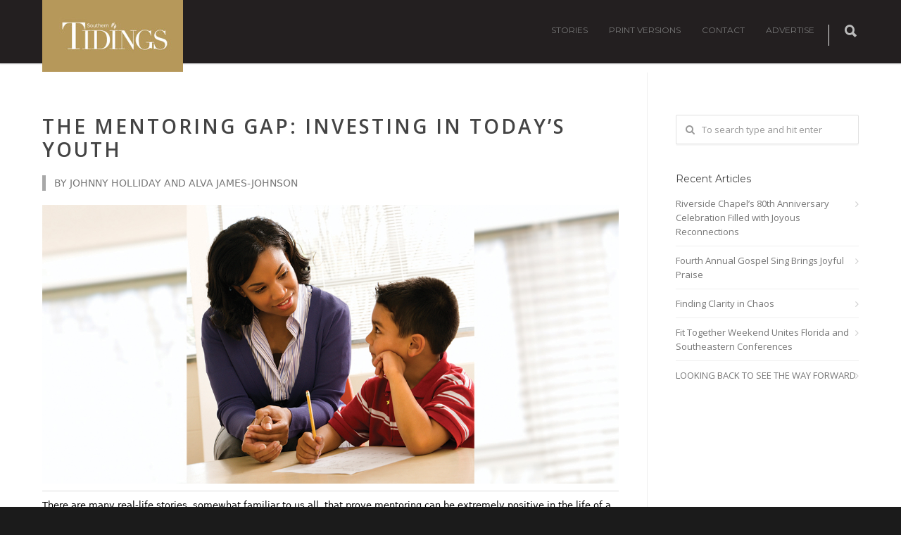

--- FILE ---
content_type: text/html; charset=UTF-8
request_url: https://www.southerntidings.com/feature/the-mentoring-gap-investing-in-todays-youth/
body_size: 20033
content:
	<!doctype html>
<html lang="en-US" xmlns:og="http://opengraphprotocol.org/schema/" xmlns:fb="http://www.facebook.com/2008/fbml">
<head>
<meta http-equiv="Content-Type" content="text/html; charset=UTF-8" />
<!-- Mobile Specific Metas & Favicons -->
<meta name="viewport" content="width=1200" /><link rel="shortcut icon" href="#" /><!-- WordPress Stuff -->
<title>The Mentoring Gap: Investing in Today’s Youth &#8211; Southern Tidings</title>
<meta name='robots' content='max-image-preview:large' />
<link rel='dns-prefetch' href='//fonts.googleapis.com' />
<link rel="alternate" type="application/rss+xml" title="Southern Tidings &raquo; Feed" href="https://www.southerntidings.com/feed/" />
<link rel="alternate" type="application/rss+xml" title="Southern Tidings &raquo; Comments Feed" href="https://www.southerntidings.com/comments/feed/" />
<link rel="alternate" title="oEmbed (JSON)" type="application/json+oembed" href="https://www.southerntidings.com/wp-json/oembed/1.0/embed?url=https%3A%2F%2Fwww.southerntidings.com%2Ffeature%2Fthe-mentoring-gap-investing-in-todays-youth%2F" />
<link rel="alternate" title="oEmbed (XML)" type="text/xml+oembed" href="https://www.southerntidings.com/wp-json/oembed/1.0/embed?url=https%3A%2F%2Fwww.southerntidings.com%2Ffeature%2Fthe-mentoring-gap-investing-in-todays-youth%2F&#038;format=xml" />
<meta property="fb:app_id" content="506665120313256" /><meta property="og:title" content="The Mentoring Gap: Investing in Today’s Youth"/><meta property="og:type" content="article"/><meta property="og:url" content="https://www.southerntidings.com/feature/the-mentoring-gap-investing-in-todays-youth/"/><meta property="og:site_name" content="Southern Tidings"/><meta property="og:image" content="https://www.southerntidings.com/wp-content/uploads/2018/07/su-F4a-july18_768782.jpg"/><style id='wp-img-auto-sizes-contain-inline-css' type='text/css'>
img:is([sizes=auto i],[sizes^="auto," i]){contain-intrinsic-size:3000px 1500px}
/*# sourceURL=wp-img-auto-sizes-contain-inline-css */
</style>
<style id='wp-emoji-styles-inline-css' type='text/css'>

	img.wp-smiley, img.emoji {
		display: inline !important;
		border: none !important;
		box-shadow: none !important;
		height: 1em !important;
		width: 1em !important;
		margin: 0 0.07em !important;
		vertical-align: -0.1em !important;
		background: none !important;
		padding: 0 !important;
	}
/*# sourceURL=wp-emoji-styles-inline-css */
</style>
<style id='classic-theme-styles-inline-css' type='text/css'>
/*! This file is auto-generated */
.wp-block-button__link{color:#fff;background-color:#32373c;border-radius:9999px;box-shadow:none;text-decoration:none;padding:calc(.667em + 2px) calc(1.333em + 2px);font-size:1.125em}.wp-block-file__button{background:#32373c;color:#fff;text-decoration:none}
/*# sourceURL=/wp-includes/css/classic-themes.min.css */
</style>
<link rel='stylesheet' id='sr7css-css' href='//www.southerntidings.com/wp-content/plugins/revslider/public/css/sr7.css?ver=6.7.14' type='text/css' media='all' />
<link rel='stylesheet' id='parent-style-css' href='https://www.southerntidings.com/wp-content/themes/unicon/style.css?ver=6.9' type='text/css' media='all' />
<link rel='stylesheet' id='stylesheet-css' href='https://www.southerntidings.com/wp-content/themes/unicon-child/style.css?ver=1' type='text/css' media='all' />
<link rel='stylesheet' id='js_composer_front-css' href='https://www.southerntidings.com/wp-content/plugins/js_composer/assets/css/js_composer.min.css?ver=7.7.2' type='text/css' media='all' />
<link rel='stylesheet' id='shortcodes-css' href='https://www.southerntidings.com/wp-content/themes/unicon/framework/css/shortcodes.css?ver=6.9' type='text/css' media='all' />
<link rel='stylesheet' id='responsive-css' href='https://www.southerntidings.com/wp-content/themes/unicon/framework/css/responsive.css?ver=6.9' type='text/css' media='all' />
<link rel='stylesheet' id='redux-google-fonts-minti_data-css' href='https://fonts.googleapis.com/css?family=Montserrat%3A100%2C200%2C300%2C400%2C500%2C600%2C700%2C800%2C900%2C100italic%2C200italic%2C300italic%2C400italic%2C500italic%2C600italic%2C700italic%2C800italic%2C900italic%7COpen+Sans%3A300%2C400%2C500%2C600%2C700%2C800%2C300italic%2C400italic%2C500italic%2C600italic%2C700italic%2C800italic&#038;subset=latin&#038;ver=1733082707' type='text/css' media='all' />

<!--

SCRIPT IDs:
_tpt
sr7
jquery
minti-prettyphoto
minti-isotope
minti-functions
minti-smoothscroll

STYLE IDs:
wp-img-auto-sizes-contain
wp-emoji-styles
classic-theme-styles
sr7css
parent-style
child-style
stylesheet
js_composer_front
shortcodes
responsive
redux-google-fonts-minti_data

Post Type
post
-->

<script type="text/javascript" src="//www.southerntidings.com/wp-content/plugins/revslider/public/js/libs/tptools.js?ver=6.7.14" id="_tpt-js" async="async" data-wp-strategy="async"></script>
<script type="text/javascript" src="//www.southerntidings.com/wp-content/plugins/revslider/public/js/sr7.js?ver=6.7.14" id="sr7-js" async="async" data-wp-strategy="async"></script>
<script type="text/javascript" src="https://www.southerntidings.com/wp-includes/js/jquery/jquery.min.js?ver=3.7.1" id="jquery-core-js"></script>
<script type="text/javascript" src="https://www.southerntidings.com/wp-includes/js/jquery/jquery-migrate.min.js?ver=3.4.1" id="jquery-migrate-js"></script>
<script></script><link rel="https://api.w.org/" href="https://www.southerntidings.com/wp-json/" /><link rel="alternate" title="JSON" type="application/json" href="https://www.southerntidings.com/wp-json/wp/v2/posts/20180107767241" /><link rel="EditURI" type="application/rsd+xml" title="RSD" href="https://www.southerntidings.com/xmlrpc.php?rsd" />
<meta name="generator" content="WordPress 6.9" />
<link rel="canonical" href="https://www.southerntidings.com/feature/the-mentoring-gap-investing-in-todays-youth/" />
<link rel='shortlink' href='https://www.southerntidings.com/?p=20180107767241' />
 
<!-- Global site tag (gtag.js) - Google Analytics -->
	<script async src="https://www.googletagmanager.com/gtag/js?id=G-LNSN2EDD2J"></script>
	<script>
		window.dataLayer = window.dataLayer || [];
		function gtag(){dataLayer.push(arguments);}
		gtag('js', new Date());

		gtag('config', 'G-LNSN2EDD2J');
	</script>

<style type="text/css">
body{font:400 13px Open Sans,Arial,Helvetica,sans-serif;color:#777777;line-height:1.6;}.wrapall,.boxed-layout{background-color:#ffffff;}body.page-template-page-blank-php{background:#ffffff !important;}h1,.title-h1{font:28px Open Sans,Arial,Helvetica,sans-serif;color:#333333;}h2{font:20px Open Sans,Arial,Helvetica,sans-serif;color:#333333;}h3{font:18px Open Sans,Arial,Helvetica,sans-serif;color:#333333;}h4{font:14px Open Sans,Arial,Helvetica,sans-serif;color:#333333;}h5{font:16px Open Sans,Arial,Helvetica,sans-serif;color:#333333;}h6{font:14px Open Sans,Arial,Helvetica,sans-serif;color:#333333;}.title{font-family:'Open Sans',Arial,Helvetica,sans-serif;}h1 a,h2 a,h3 a,h4 a,h5 a,h6 a{font-weight:inherit;color:inherit;}h1 a:hover,h2 a:hover,h3 a:hover,h4 a:hover,h5 a:hover,h6 a:hover,a:hover h1,a:hover h2,a:hover h3,a:hover h4,a:hover h5,a:hover h6{color:#b5985a;}a{color:#b5985a;}a:hover{color:#b5985a;}input[type='text'],input[type='password'],input[type='email'],input[type='tel'],input[type='date'],input[type='number'],textarea,select{font-family:Open Sans,Arial,Helvetica,sans-serif;font-size:13px;}#sidebar .widget h3{font:14px Montserrat,Arial,Helvetica,sans-serif;color:#444444;}.container .twelve.alt.sidebar-right,.container .twelve.alt.sidebar-left,#sidebar.sidebar-right #sidebar-widgets,#sidebar.sidebar-left #sidebar-widgets{border-color:#efefef;}#topbar{background:#f5f5f5;color:#777777;}#topbar a{color:#999999;}#topbar a:hover{color:#333333;}@media only screen and (max-width:767px){#topbar .topbar-col1{background:#f5f5f5;}} #navigation > ul > li > a{font:12px Montserrat,Arial,Helvetica,sans-serif;color:#777777;}#navigation > ul > li:hover > a,#navigation > ul > li > a:hover{color:#ddc96e;}#navigation li.current-menu-item > a:hover,#navigation li.current-page-ancestor > a:hover,#navigation li.current-menu-ancestor > a:hover,#navigation li.current-menu-parent > a:hover,#navigation li.current_page_ancestor > a:hover,#navigation > ul > li.sfHover > a{color:#ddc96e;}#navigation li.current-menu-item > a,#navigation li.current-page-ancestor > a,#navigation li.current-menu-ancestor > a,#navigation li.current-menu-parent > a,#navigation li.current_page_ancestor > a{color:#ddc96e;}#navigation ul li:hover{border-color:#ddc96e;}#navigation li.current-menu-item,#navigation li.current-page-ancestor,#navigation li.current-menu-ancestor,#navigation li.current-menu-parent,#navigation li.current_page_ancestor{border-color:#ddc96e;}#navigation .sub-menu{background:#262626;}#navigation .sub-menu li a{font:12px Open Sans,Arial,Helvetica,sans-serif;color:#bbbbbb;}#navigation .sub-menu li a:hover{color:#ffffff;}#navigation .sub-menu li.current_page_item > a,#navigation .sub-menu li.current_page_item > a:hover,#navigation .sub-menu li.current-menu-item > a,#navigation .sub-menu li.current-menu-item > a:hover,#navigation .sub-menu li.current-page-ancestor > a,#navigation .sub-menu li.current-page-ancestor > a:hover,#navigation .sub-menu li.current-menu-ancestor > a,#navigation .sub-menu li.current-menu-ancestor > a:hover,#navigation .sub-menu li.current-menu-parent > a,#navigation .sub-menu li.current-menu-parent > a:hover,#navigation .sub-menu li.current_page_ancestor > a,#navigation .sub-menu li.current_page_ancestor > a:hover{color:#ffffff;}#navigation .sub-menu li a,#navigation .sub-menu ul li a{border-color:#333333;}#navigation > ul > li.megamenu > ul.sub-menu{background:#262626;border-color:#ddc96e;}#navigation > ul > li.megamenu > ul > li{border-right-color:#333333 !important;}#navigation > ul > li.megamenu ul li a{color:#bbbbbb;}#navigation > ul > li.megamenu > ul > li > a{color:#ffffff;}#navigation > ul > li.megamenu > ul ul li a:hover,#header #navigation > ul > li.megamenu > ul ul li.current-menu-item a{color:#ffffff !important;background-color:#333333 !important;} #search-btn,#shopping-btn,#close-search-btn{color:#bbbbbb;}#search-btn:hover,#shopping-btn:hover,#close-search-btn:hover{color:#999999;}#slogan{font:400 20px Open Sans,Arial,Helvetica,sans-serif;color:#777777;margin-top:26px;} #mobile-navigation{background:#262626;}#mobile-navigation ul li a{font:12px Open Sans,Arial,Helvetica,sans-serif;color:#bbbbbb;border-bottom-color:#333333 !important;}#mobile-navigation ul li a:hover,#mobile-navigation ul li a:hover [class^='fa-'],#mobile-navigation li.open > a,#mobile-navigation ul li.current-menu-item > a,#mobile-navigation ul li.current-menu-ancestor > a{color:#ffffff;}body #mobile-navigation li.open > a [class^='fa-']{color:#ffffff;}#mobile-navigation form,#mobile-navigation form input{background:#444444;color:#cccccc;}#mobile-navigation form:before{color:#cccccc;}#mobile-header{background:#231f20;height:90px;}#mobile-navigation-btn,#mobile-cart-btn,#mobile-shopping-btn{color:#bbbbbb;line-height:90px;}#mobile-navigation-btn:hover,#mobile-cart-btn:hover,#mobile-shopping-btn:hover{color:#999999;}#mobile-header .logo{margin-top:34px;} #header.header-v1{min-height:90px;background:#231f20;}.header-v1 .logo{margin-top:34px;}.header-v1 #navigation > ul > li{height:90px;padding-top:35px;}.header-v1 #navigation .sub-menu{top:90px;}.header-v1 .header-icons-divider{line-height:90px;background:#efefef;}#header.header-v1 .widget_shopping_cart{top:90px;}.header-v1 #search-btn,.header-v1 #close-search-btn,.header-v1 #shopping-btn{line-height:90px;}.header-v1 #search-top,.header-v1 #search-top input{height:90px;}.header-v1 #search-top input{color:#bcbcbc;font-family:Open Sans,Arial,Helvetica,sans-serif;} #header.header-v3{background:#231f20;}.header-v3 .navigation-wrap{background:#231f20;border-top:1px solid #efefef;}.header-v3 .logo{margin-top:30px;margin-bottom:30px;} #header.header-v4{background:#231f20;}.header-v4 .navigation-wrap{background:#231f20;border-top:1px solid #efefef;}.header-v4 .logo{margin-top:30px;margin-bottom:30px;} #transparentimage{padding:90px 0 0 0;}.header-is-transparent #mobile-navigation{top:90px;} .stuck{background:#231f20;} .titlebar h1,.title-h1{font:400 56px Open Sans,Arial,Helvetica,sans-serif;color:#999999;}#fulltitle{background:#f9f9f9;border-bottom:1px solid #efefef;}#breadcrumbs{margin-top:6px;}#breadcrumbs,#breadcrumbs a{font:13px Open Sans,Arial,Helvetica,sans-serif;color:#aaaaaa;}#breadcrumbs a:hover{color:#666666;}#fullimagecenter h1,#transparentimage h1,#fullimagecenter .title-h1,#transparentimage .title-h1{font:42px Montserrat,Arial,Helvetica,sans-serif;color:#ffffff;text-transform:uppercase;letter-spacing:1px;text-align:center;} #footer .widget h3{font:15px Montserrat,Arial,Helvetica,sans-serif;color:#d3ab1b;}#footer{color:#888888;border-top:4px double #230000;}#footer{background-color:#ffffff;}#footer a,#footer .widget ul li:after{color:#888888;}#footer a:hover,#footer .widget ul li:hover:after{color:#ddc96e;}#footer .widget ul li{border-bottom-color:#333333;} #copyright{background:#1b1b1b;color:#777777;}#copyright a{color:#999999;}#copyright a:hover{color:#cccccc;} .highlight{color:#b5985a !important;}::selection{background:#b5985a;}::-moz-selection{background:#b5985a;}#shopping-btn span{background:#b5985a;}.blog-page .post h1 a:hover,.blog-page .post h2 a:hover{color:#b5985a;}.entry-image .entry-overlay{background:#b5985a;}.entry-quote a:hover{background:#b5985a;}.entry-link a:hover{background:#b5985a;}.blog-single .entry-tags a:hover{color:#b5985a;}.sharebox ul li a:hover{color:#b5985a;}.commentlist li.bypostauthor .comment-text{border-color:#b5985a;}#pagination .current a{background:#b5985a;}#filters ul li a:hover{color:#b5985a;}#filters ul li a.active{color:#b5985a;}#back-to-top a:hover{background-color:#b5985a;}#sidebar .widget ul li a:hover{color:#b5985a;}#sidebar .widget ul li:hover:after{color:#b5985a;}.widget_tag_cloud a:hover,.widget_product_tag_cloud a:hover{background:#b5985a;border-color:#b5985a;}.widget_portfolio .portfolio-widget-item .portfolio-overlay{background:#b5985a;}#sidebar .widget_nav_menu ul li a:hover{color:#b5985a;}#footer .widget_tag_cloud a:hover,#footer .widget_product_tag_cloud a:hover{background:#b5985a;border-color:#b5985a;} .box.style-2{border-top-color:#b5985a;}.box.style-4{border-color:#b5985a;}.box.style-6{background:#b5985a;}a.button,input[type=submit],button,.minti_button{background:#b5985a;border-color:#b5985a;}a.button.color-2{color:#b5985a;border-color:#b5985a;}a.button.color-3{background:#b5985a;border-color:#b5985a;}a.button.color-9{color:#b5985a;}a.button.color-6:hover{background:#b5985a;border-color:#b5985a;}a.button.color-7:hover{background:#b5985a;border-color:#b5985a;}.counter-number{color:#b5985a;}.divider-title.align-center:after,.divider-title.align-left:after{background-color:#b5985a}.divider5{border-bottom-color:#b5985a;}.dropcap.dropcap-circle{background-color:#b5985a;}.dropcap.dropcap-box{background-color:#b5985a;}.dropcap.dropcap-color{color:#b5985a;}.toggle .toggle-title.active,.color-light .toggle .toggle-title.active{background:#b5985a;border-color:#b5985a;}.iconbox-style-1.icon-color-accent i.boxicon,.iconbox-style-2.icon-color-accent i.boxicon,.iconbox-style-3.icon-color-accent i.boxicon,.iconbox-style-8.icon-color-accent i.boxicon,.iconbox-style-9.icon-color-accent i.boxicon{color:#b5985a!important;}.iconbox-style-4.icon-color-accent i.boxicon,.iconbox-style-5.icon-color-accent i.boxicon,.iconbox-style-6.icon-color-accent i.boxicon,.iconbox-style-7.icon-color-accent i.boxicon,.flip .icon-color-accent.card .back{background:#b5985a;}.latest-blog .blog-item .blog-overlay{background:#b5985a;}.latest-blog .blog-item .blog-pic i{color:#b5985a;}.latest-blog .blog-item h4 a:hover{color:#b5985a;}.progressbar .progress-percentage{background:#b5985a;}.wpb_widgetised_column .widget ul li a:hover{color:#b5985a;}.wpb_widgetised_column .widget ul li:hover:after{color:#b5985a;}.wpb_accordion .wpb_accordion_wrapper .ui-state-active .ui-icon{background-color:#b5985a;}.wpb_accordion .wpb_accordion_wrapper .ui-state-active.wpb_accordion_header a{color:#b5985a;}.wpb_accordion .wpb_accordion_wrapper .wpb_accordion_header a:hover,.wpb_accordion .wpb_accordion_wrapper .wpb_accordion_header a:hover .ui-state-default .ui-icon{color:#b5985a;}.wpb_accordion .wpb_accordion_wrapper .wpb_accordion_header:hover .ui-icon{background-color:#b5985a!important;}.wpb_content_element.wpb_tabs .wpb_tabs_nav li.ui-tabs-active{border-bottom-color:#b5985a;}.portfolio-item h4 a:hover{color:#b5985a;}.portfolio-filters ul li a:hover{color:#b5985a;}.portfolio-filters ul li a.active{color:#b5985a;}.portfolio-overlay-icon .portfolio-overlay{background:#b5985a;}.portfolio-overlay-icon i{color:#b5985a;}.portfolio-overlay-effect .portfolio-overlay{background:#b5985a;}.portfolio-overlay-name .portfolio-overlay{background:#b5985a;}.portfolio-detail-attributes ul li a:hover{color:#b5985a;}a.catimage:hover .catimage-text{background:#b5985a;} .products li h3{font:400 13px Open Sans,Arial,Helvetica,sans-serif;color:#777777;}.woocommerce .button.checkout-button{background:#b5985a;border-color:#b5985a;}.woocommerce .products .onsale{background:#b5985a;}.product .onsale{background:#b5985a;}button.single_add_to_cart_button:hover{background:#b5985a;}.woocommerce-tabs > ul > li.active a{color:#b5985a;border-bottom-color:#b5985a;}p.stars a:hover{background:#b5985a;}p.stars a.active,p.stars a.active:after{background:#b5985a;}.product_list_widget a{color:#b5985a;}.woocommerce .widget_layered_nav li.chosen a{color:#b5985a!important;}.woocommerce .widget_product_categories > ul > li.current-cat > a{color:#b5985a!important;}.woocommerce .widget_product_categories > ul > li.current-cat:after{color:#b5985a!important;}.woocommerce-message{background:#b5985a;}.bbp-topics-front ul.super-sticky .bbp-topic-title:before,.bbp-topics ul.super-sticky .bbp-topic-title:before,.bbp-topics ul.sticky .bbp-topic-title:before,.bbp-forum-content ul.sticky .bbp-topic-title:before{color:#b5985a!important;}#subscription-toggle a:hover{background:#b5985a;}.bbp-pagination-links span.current{background:#b5985a;}div.wpcf7-mail-sent-ok,div.wpcf7-mail-sent-ng,div.wpcf7-spam-blocked,div.wpcf7-validation-errors{background:#b5985a;}.wpcf7-not-valid{border-color:#b5985a !important;}.products .button.add_to_cart_button{color:#b5985a!important;}.minti_list.color-accent li:before{color:#b5985a!important;}.blogslider_text .post-categories li a{background-color:#b5985a;}.minti_zooming_slider .flex-control-nav li .minti_zooming_slider_ghost{background-color:#b5985a;}.minti_carousel.pagination_numbers .owl-dots .owl-dot.active{background-color:#b5985a;}.wpb_content_element.wpb_tour .wpb_tabs_nav li.ui-tabs-active,.color-light .wpb_content_element.wpb_tour .wpb_tabs_nav li.ui-tabs-active{background-color:#b5985a;}.masonry_icon i{color:#b5985a;}.woocommerce-MyAccount-navigation-link.is-active a{color:#b5985a;} .font-special,.button,.counter-title,h6,.wpb_accordion .wpb_accordion_wrapper .wpb_accordion_header a,.pricing-plan .pricing-plan-head h3,a.catimage,.divider-title,button,input[type='submit'],input[type='reset'],input[type='button'],.vc_pie_chart h4,.page-404 h3,.minti_masonrygrid_item h4{font-family:'Montserrat',Arial,Helvetica,sans-serif;}.ui-helper-reset{line-height:1.6;} body{font:400 13px Open Sans,Arial,Helvetica,sans-serif;color:#777777;line-height:1.6;}.wrapall,.boxed-layout{background-color:#ffffff;}body.page-template-page-blank-php{background:#ffffff !important;}h1,.title-h1{font:28px Open Sans,Arial,Helvetica,sans-serif;color:#333333;}h2{font:20px Open Sans,Arial,Helvetica,sans-serif;color:#333333;}h3{font:18px Open Sans,Arial,Helvetica,sans-serif;color:#333333;}h4{font:14px Open Sans,Arial,Helvetica,sans-serif;color:#333333;}h5{font:16px Open Sans,Arial,Helvetica,sans-serif;color:#333333;}h6{font:14px Open Sans,Arial,Helvetica,sans-serif;color:#333333;}.title{font-family:'Open Sans',Arial,Helvetica,sans-serif;}h1 a,h2 a,h3 a,h4 a,h5 a,h6 a{font-weight:inherit;color:inherit;}h1 a:hover,h2 a:hover,h3 a:hover,h4 a:hover,h5 a:hover,h6 a:hover,a:hover h1,a:hover h2,a:hover h3,a:hover h4,a:hover h5,a:hover h6{color:#b5985a;}a{color:#b5985a;}a:hover{color:#b5985a;}input[type='text'],input[type='password'],input[type='email'],input[type='tel'],input[type='date'],input[type='number'],textarea,select{font-family:Open Sans,Arial,Helvetica,sans-serif;font-size:13px;}#sidebar .widget h3{font:14px Montserrat,Arial,Helvetica,sans-serif;color:#444444;}.container .twelve.alt.sidebar-right,.container .twelve.alt.sidebar-left,#sidebar.sidebar-right #sidebar-widgets,#sidebar.sidebar-left #sidebar-widgets{border-color:#efefef;}#topbar{background:#f5f5f5;color:#777777;}#topbar a{color:#999999;}#topbar a:hover{color:#333333;}@media only screen and (max-width:767px){#topbar .topbar-col1{background:#f5f5f5;}} #navigation > ul > li > a{font:12px Montserrat,Arial,Helvetica,sans-serif;color:#777777;}#navigation > ul > li:hover > a,#navigation > ul > li > a:hover{color:#ddc96e;}#navigation li.current-menu-item > a:hover,#navigation li.current-page-ancestor > a:hover,#navigation li.current-menu-ancestor > a:hover,#navigation li.current-menu-parent > a:hover,#navigation li.current_page_ancestor > a:hover,#navigation > ul > li.sfHover > a{color:#ddc96e;}#navigation li.current-menu-item > a,#navigation li.current-page-ancestor > a,#navigation li.current-menu-ancestor > a,#navigation li.current-menu-parent > a,#navigation li.current_page_ancestor > a{color:#ddc96e;}#navigation ul li:hover{border-color:#ddc96e;}#navigation li.current-menu-item,#navigation li.current-page-ancestor,#navigation li.current-menu-ancestor,#navigation li.current-menu-parent,#navigation li.current_page_ancestor{border-color:#ddc96e;}#navigation .sub-menu{background:#262626;}#navigation .sub-menu li a{font:12px Open Sans,Arial,Helvetica,sans-serif;color:#bbbbbb;}#navigation .sub-menu li a:hover{color:#ffffff;}#navigation .sub-menu li.current_page_item > a,#navigation .sub-menu li.current_page_item > a:hover,#navigation .sub-menu li.current-menu-item > a,#navigation .sub-menu li.current-menu-item > a:hover,#navigation .sub-menu li.current-page-ancestor > a,#navigation .sub-menu li.current-page-ancestor > a:hover,#navigation .sub-menu li.current-menu-ancestor > a,#navigation .sub-menu li.current-menu-ancestor > a:hover,#navigation .sub-menu li.current-menu-parent > a,#navigation .sub-menu li.current-menu-parent > a:hover,#navigation .sub-menu li.current_page_ancestor > a,#navigation .sub-menu li.current_page_ancestor > a:hover{color:#ffffff;}#navigation .sub-menu li a,#navigation .sub-menu ul li a{border-color:#333333;}#navigation > ul > li.megamenu > ul.sub-menu{background:#262626;border-color:#ddc96e;}#navigation > ul > li.megamenu > ul > li{border-right-color:#333333 !important;}#navigation > ul > li.megamenu ul li a{color:#bbbbbb;}#navigation > ul > li.megamenu > ul > li > a{color:#ffffff;}#navigation > ul > li.megamenu > ul ul li a:hover,#header #navigation > ul > li.megamenu > ul ul li.current-menu-item a{color:#ffffff !important;background-color:#333333 !important;} #search-btn,#shopping-btn,#close-search-btn{color:#bbbbbb;}#search-btn:hover,#shopping-btn:hover,#close-search-btn:hover{color:#999999;}#slogan{font:400 20px Open Sans,Arial,Helvetica,sans-serif;color:#777777;margin-top:26px;} #mobile-navigation{background:#262626;}#mobile-navigation ul li a{font:24px Open Sans,Arial,Helvetica,sans-serif;color:#bbbbbb;border-bottom-color:#333333 !important;}#mobile-navigation ul li a:hover,#mobile-navigation ul li a:hover [class^='fa-'],#mobile-navigation li.open > a,#mobile-navigation ul li.current-menu-item > a,#mobile-navigation ul li.current-menu-ancestor > a{color:#ffffff;}body #mobile-navigation li.open > a [class^='fa-']{color:#ffffff;}#mobile-navigation form,#mobile-navigation form input{background:#444444;color:#cccccc;}#mobile-navigation form:before{color:#cccccc;}#mobile-header{background:#231f20;height:90px;}#mobile-navigation-btn,#mobile-cart-btn,#mobile-shopping-btn{color:#bbbbbb;line-height:90px;}#mobile-navigation-btn:hover,#mobile-cart-btn:hover,#mobile-shopping-btn:hover{color:#999999;}#mobile-header .logo{margin-top:34px;} #header.header-v1{height:90px;background:#231f20;}.header-v1 .logo{margin-top:34px;}.header-v1 #navigation > ul > li{height:90px;padding-top:35px;}.header-v1 #navigation .sub-menu{top:90px;}.header-v1 .header-icons-divider{line-height:90px;background:#efefef;}#header.header-v1 .widget_shopping_cart{top:90px;}.header-v1 #search-btn,.header-v1 #close-search-btn,.header-v1 #shopping-btn{line-height:90px;}.header-v1 #search-top,.header-v1 #search-top input{height:90px;}.header-v1 #search-top input{color:#bcbcbc;font-family:Open Sans,Arial,Helvetica,sans-serif;} #header.header-v3{background:#231f20;}.header-v3 .navigation-wrap{background:#231f20;border-top:1px solid #efefef;}.header-v3 .logo{margin-top:30px;margin-bottom:30px;} #header.header-v4{background:#231f20;}.header-v4 .navigation-wrap{background:#231f20;border-top:1px solid #efefef;}.header-v4 .logo{margin-top:30px;margin-bottom:30px;} #transparentimage{padding:90px 0 0 0;}.header-is-transparent #mobile-navigation{top:90px;} .stuck{background:#231f20;} .titlebar h1,.title-h1{font:400 56px Open Sans,Arial,Helvetica,sans-serif;color:#999999;}#fulltitle{background:#f9f9f9;border-bottom:1px solid #efefef;}#breadcrumbs{margin-top:6px;}#breadcrumbs,#breadcrumbs a{font:13px Open Sans,Arial,Helvetica,sans-serif;color:#aaaaaa;}#breadcrumbs a:hover{color:#666666;}#fullimagecenter h1,#transparentimage h1,#fullimagecenter .title-h1,#transparentimage .title-h1{font:42px Montserrat,Arial,Helvetica,sans-serif;color:#ffffff;text-transform:uppercase;letter-spacing:1px;text-align:center;} #footer .widget h3{font:15px Montserrat,Arial,Helvetica,sans-serif;color:#d3ab1b;}#footer{color:#888888;border-top:4px double #230000;}#footer{background-color:#ffffff;}#footer a,#footer .widget ul li:after{color:#888888;}#footer a:hover,#footer .widget ul li:hover:after{color:#ddc96e;}#footer .widget ul li{border-bottom-color:#333333;} #copyright{background:#1b1b1b;color:#777777;}#copyright a{color:#999999;}#copyright a:hover{color:#cccccc;} .highlight{color:#b5985a !important;}::selection{background:#b5985a;}::-moz-selection{background:#b5985a;}#shopping-btn span{background:#b5985a;}.blog-page .post h1 a:hover,.blog-page .post h2 a:hover{color:#b5985a;}.entry-image .entry-overlay{background:#b5985a;}.entry-quote a:hover{background:#b5985a;}.entry-link a:hover{background:#b5985a;}.blog-single .entry-tags a:hover{color:#b5985a;}.sharebox ul li a:hover{color:#b5985a;}.commentlist li.bypostauthor .comment-text{border-color:#b5985a;}#pagination .current a{background:#b5985a;}#filters ul li a:hover{color:#b5985a;}#filters ul li a.active{color:#b5985a;}#back-to-top a:hover{background-color:#b5985a;}#sidebar .widget ul li a:hover{color:#b5985a;}#sidebar .widget ul li:hover:after{color:#b5985a;}.widget_tag_cloud a:hover,.widget_product_tag_cloud a:hover{background:#b5985a;border-color:#b5985a;}.widget_portfolio .portfolio-widget-item .portfolio-overlay{background:#b5985a;}#sidebar .widget_nav_menu ul li a:hover{color:#b5985a;}#footer .widget_tag_cloud a:hover,#footer .widget_product_tag_cloud a:hover{background:#b5985a;border-color:#b5985a;} .box.style-2{border-top-color:#b5985a;}.box.style-4{border-color:#b5985a;}.box.style-6{background:#b5985a;}a.button,input[type=submit],button,.minti_button{background:#b5985a;border-color:#b5985a;}a.button.color-2{color:#b5985a;border-color:#b5985a;}a.button.color-3{background:#b5985a;border-color:#b5985a;}a.button.color-9{color:#b5985a;}a.button.color-6:hover{background:#b5985a;border-color:#b5985a;}a.button.color-7:hover{background:#b5985a;border-color:#b5985a;}.counter-number{color:#b5985a;}.divider-title.align-center:after,.divider-title.align-left:after{background-color:#b5985a}.divider5{border-bottom-color:#b5985a;}.dropcap.dropcap-circle{background-color:#b5985a;}.dropcap.dropcap-box{background-color:#b5985a;}.dropcap.dropcap-color{color:#b5985a;}.toggle .toggle-title.active,.color-light .toggle .toggle-title.active{background:#b5985a;border-color:#b5985a;}.iconbox-style-1.icon-color-accent i.boxicon,.iconbox-style-2.icon-color-accent i.boxicon,.iconbox-style-3.icon-color-accent i.boxicon,.iconbox-style-8.icon-color-accent i.boxicon,.iconbox-style-9.icon-color-accent i.boxicon{color:#b5985a!important;}.iconbox-style-4.icon-color-accent i.boxicon,.iconbox-style-5.icon-color-accent i.boxicon,.iconbox-style-6.icon-color-accent i.boxicon,.iconbox-style-7.icon-color-accent i.boxicon,.flip .icon-color-accent.card .back{background:#b5985a;}.latest-blog .blog-item .blog-overlay{background:#b5985a;}.latest-blog .blog-item .blog-pic i{color:#b5985a;}.latest-blog .blog-item h4 a:hover{color:#b5985a;}.progressbar .progress-percentage{background:#b5985a;}.wpb_widgetised_column .widget ul li a:hover{color:#b5985a;}.wpb_widgetised_column .widget ul li:hover:after{color:#b5985a;}.wpb_accordion .wpb_accordion_wrapper .ui-state-active .ui-icon{background-color:#b5985a;}.wpb_accordion .wpb_accordion_wrapper .ui-state-active.wpb_accordion_header a{color:#b5985a;}.wpb_accordion .wpb_accordion_wrapper .wpb_accordion_header a:hover,.wpb_accordion .wpb_accordion_wrapper .wpb_accordion_header a:hover .ui-state-default .ui-icon{color:#b5985a;}.wpb_accordion .wpb_accordion_wrapper .wpb_accordion_header:hover .ui-icon{background-color:#b5985a!important;}.wpb_content_element.wpb_tabs .wpb_tabs_nav li.ui-tabs-active{border-bottom-color:#b5985a;}.portfolio-item h4 a:hover{color:#b5985a;}.portfolio-filters ul li a:hover{color:#b5985a;}.portfolio-filters ul li a.active{color:#b5985a;}.portfolio-overlay-icon .portfolio-overlay{background:#b5985a;}.portfolio-overlay-icon i{color:#b5985a;}.portfolio-overlay-effect .portfolio-overlay{background:#b5985a;}.portfolio-overlay-name .portfolio-overlay{background:#b5985a;}.portfolio-detail-attributes ul li a:hover{color:#b5985a;}a.catimage:hover .catimage-text{background:#b5985a;} .products li h3{font:400 13px Open Sans,Arial,Helvetica,sans-serif;color:#777777;}.woocommerce .button.checkout-button{background:#b5985a;border-color:#b5985a;}.woocommerce .products .onsale{background:#b5985a;}.product .onsale{background:#b5985a;}button.single_add_to_cart_button:hover{background:#b5985a;}.woocommerce-tabs > ul > li.active a{color:#b5985a;border-bottom-color:#b5985a;}p.stars a:hover{background:#b5985a;}p.stars a.active,p.stars a.active:after{background:#b5985a;}.product_list_widget a{color:#b5985a;}.woocommerce .widget_layered_nav li.chosen a{color:#b5985a!important;}.woocommerce .widget_product_categories > ul > li.current-cat > a{color:#b5985a!important;}.woocommerce .widget_product_categories > ul > li.current-cat:after{color:#b5985a!important;}.woocommerce-message{background:#b5985a;}.bbp-topics-front ul.super-sticky .bbp-topic-title:before,.bbp-topics ul.super-sticky .bbp-topic-title:before,.bbp-topics ul.sticky .bbp-topic-title:before,.bbp-forum-content ul.sticky .bbp-topic-title:before{color:#b5985a!important;}#subscription-toggle a:hover{background:#b5985a;}.bbp-pagination-links span.current{background:#b5985a;}div.wpcf7-mail-sent-ok,div.wpcf7-mail-sent-ng,div.wpcf7-spam-blocked,div.wpcf7-validation-errors{background:#b5985a;}.wpcf7-not-valid{border-color:#b5985a !important;}.products .button.add_to_cart_button{color:#b5985a!important;}.minti_list.color-accent li:before{color:#b5985a!important;}.blogslider_text .post-categories li a{background-color:#b5985a;}.minti_zooming_slider .flex-control-nav li .minti_zooming_slider_ghost{background-color:#b5985a;}.minti_carousel.pagination_numbers .owl-dots .owl-dot.active{background-color:#b5985a;}.wpb_content_element.wpb_tour .wpb_tabs_nav li.ui-tabs-active,.color-light .wpb_content_element.wpb_tour .wpb_tabs_nav li.ui-tabs-active{background-color:#b5985a;}.masonry_icon i{color:#b5985a;}.woocommerce-MyAccount-navigation-link.is-active a{color:#b5985a;} .font-special,.button,.counter-title,h6,.wpb_accordion .wpb_accordion_wrapper .wpb_accordion_header a,.pricing-plan .pricing-plan-head h3,a.catimage,.divider-title,button,input[type='submit'],input[type='reset'],input[type='button'],.vc_pie_chart h4,.page-404 h3,.minti_masonrygrid_item h4{font-family:'Montserrat',Arial,Helvetica,sans-serif;}.ui-helper-reset{line-height:1.6;} h1{letter-spacing:3px;}h2,h4{letter-spacing:2px;}.header-v1 .logo{margin-top:0;}.latest-blog .blog-item{padding:13px !important;}.latest-blog .blog-item .blog-item-description{padding:4px;}h1,h4{text-transform:uppercase;}.wpb_wrapper{font-size:10pt;}#sidebar .widget_nav_menu ul li{padding:0;font-size:medium;border-bottom:1px solid lightgray;}.meta-date{font-family:"Lucida Grande","Lucida Sans Unicode","Lucida Sans","DejaVu Sans",Verdana,sans-serif;text-transform:uppercase;font-weight:100;color:#b5985a;}.entry-meta a{display:inline;padding:2px 5px;font-size:smaller;border-bottom:1px solid lightgray;}.blog-page .post h1{font-size:28px;text-transform:uppercase;line-height:1.2 !important;margin:0;padding:0;}.STtitle{font-family:"Lucida Grande","Lucida Sans Unicode","Lucida Sans","DejaVu Sans",Verdana,sans-serif;text-transform:uppercase;font-size:46px;font-weight:thin;}.STsubtitle{font-family:Constantia,"Lucida Bright","DejaVu Serif",Georgia,serif;font-style:italic;font-weight:bold;font-size:22px;line-height:1;font-stretch:condensed;display:inline-block;padding:0;margin:5px 0 0;}.STauthor{font-family:"Lucida Grande","Lucida Sans Unicode","Lucida Sans","DejaVu Sans",Verdana,sans-serif;text-transform:uppercase;font-size:14px;font-weight:200;background:#FFFFFF;border-left:thick #A8A8A8 solid;display:block;padding-left:12px;margin-top:20px;}div.mailmunch-forms-before-post + div.vc_row-fluid,div.mailmunch-forms-before-post + p.STfont{margin-top:20px !important;}.STpullquote{font-family:"Lucida Grande","Lucida Sans Unicode","Lucida Sans","DejaVu Sans",Verdana,sans-serif;font-size:20px;font-weight:100;width:250px;float:left;margin:0 8px 4px 0;}.STattr{font-family:Constantia,"Lucida Bright","DejaVu Serif",Georgia,serif;font-style:italic;font-weight:bold;font-size:12px;font-stretch:condensed;}.STfont{font-family:"Lucida Grande","Lucida Sans Unicode","Lucida Sans","DejaVu Sans",Verdana,sans-serif;font-weight:150;color:#000;}.STsidebarHead{font-family:"Lucida Grande","Lucida Sans Unicode","Lucida Sans","DejaVu Sans",Verdana,sans-serif;font-weight:150;color:#666;font-size:18px;font-weight:bold;}.STsidebarBody{font-family:"Lucida Grande","Lucida Sans Unicode","Lucida Sans","DejaVu Sans",Verdana,sans-serif;font-weight:150;color:#666 !important;}.STsubhead{font-family:"Lucida Grande","Lucida Sans Unicode","Lucida Sans","DejaVu Sans",Verdana,sans-serif;font-weight:bold;font-size:16px;}.STdate{font-family:"Lucida Grande","Lucida Sans Unicode","Lucida Sans","DejaVu Sans",Verdana,sans-serif;text-transform:uppercase;font-size:10px;font-weight:thin;}.STconf{font-family:"Lucida Grande","Lucida Sans Unicode","Lucida Sans","DejaVu Sans",Verdana,sans-serif;text-transform:uppercase;font-size:10px;font-weight:bolder;}.STtitle{font-family:"Lucida Grande","Lucida Sans Unicode","Lucida Sans","DejaVu Sans",Verdana,sans-serif;text-transform:uppercase;font-size:56px;font-weight:thin;}.STphotobox{width:auto;display:block;float:right;padding:5px 10px;}img.FLfeature{width:300px;padding:6px;caption-side:bottom #888888;}.STauthorBox{margin:5px;}.STdateBox{margin:5px;}.STauthhead{font-family:"Lucida Grande","Lucida Sans Unicode","Lucida Sans","DejaVu Sans",Verdana,sans-serif;font-weight:bold;font-size:14px;}.STauthbio{font-family:"Lucida Grande","Lucida Sans Unicode","Lucida Sans","DejaVu Sans",Verdana,sans-serif;font-weight:100;font-style:italic;font-size:14px;margin-bottom:0;display:block;}span.STauthbio > span.STauthor{all:unset;font-family:"Lucida Grande","Lucida Sans Unicode","Lucida Sans","DejaVu Sans",Verdana,sans-serif;font-weight:bold;font-style:italic;display:inline-block;font-size:14px;}span.STauthor ~ span.STauthbio{all:unset;font-family:"Lucida Grande","Lucida Sans Unicode","Lucida Sans","DejaVu Sans",Verdana,sans-serif;font-weight:bold;font-style:italic;display:inline-block;font-size:14px;}p.STsidebar{font-family:"Lucida Grande","Lucida Sans Unicode","Lucida Sans","DejaVu Sans",Verdana,sans-serif;font-weight:150;color:#666;display:block;border-width:2px 0 2px 0;border-style:solid;border-color:#666;padding:10px}div.STsidebar ul,ol{color:#666;}p.STfont ~ ul,ol{color:#000;} .entry-content > .STimage:first-child,.entry-content > .vc_row-fluid:first-child,.entry-content > .STfont:first-child{padding-top:20px !important;}.entry-content > p + .STimage{padding-top:0 !important;}.owl-item > .wpb_content_element,div.STimageCap + p{margin-bottom:0 !important;}.STimage + p.STfont{margin-top:10px !important;}.STimage > p:first-of-type{margin-bottom:10px !important;}div:not(.wpb_wrapper) > .STimage > p:first-of-type{margin-bottom:5px !important;}.STbold{font-weight:bold;color:#212121;}.STitalic{font-style:italic;}.STbolditalic{font-style:italic;font-weight:bold;}.STlink{font-family:"Lucida Grande","Lucida Sans Unicode","Lucida Sans","DejaVu Sans",Verdana,sans-serif;color:#d3ab1b;}ol.STordered{font-family:"Lucida Grande","Lucida Sans Unicode","Lucida Sans","DejaVu Sans",Verdana,sans-serif;font-weight:300;line-height:26px}ul.STunordered{font-family:"Lucida Grande","Lucida Sans Unicode","Lucida Sans","DejaVu Sans",Verdana,sans-serif;font-weight:300;line-height:26px;list-style-type:circle;}.STsup{font-family:Gotham,"Helvetica Neue",Helvetica,Arial,sans-serif;}.STFoot{font-family:Constantia,"Lucida Bright","DejaVu Serif",Georgia,serif;font-style:italic;font-weight:bold;font-size:10px;font-stretch:condensed;}figcaption.STcap{color:#888888;font-weight:bold;font-family:"Lucida Grande","Lucida Sans Unicode","Lucida Sans","DejaVu Sans",Verdana,sans-serif;font-size:10px;}figcaption.STphotcred{color:#888888;font-family:"Lucida Grande","Lucida Sans Unicode","Lucida Sans","DejaVu Sans",Verdana,sans-serif;font-size:8px;font-style:italic;padding-bottom:5px;}.STimage{padding-left:0;padding-bottom:5px;border-bottom:1px solid #ddd;border-spacing:5px;}div.STimage1{height:360px;width:300px;}div.STimage2{height:360px;width:300px;}div.STimage3{height:360px;width:300px;}figcaption.STimage1Cap{color:#888888;font-weight:bold;font-family:"Lucida Grande","Lucida Sans Unicode","Lucida Sans","DejaVu Sans",Verdana,sans-serif;font-size:9px;}figcaption.STimage2Cap{color:#888888;font-weight:bold;font-family:"Lucida Grande","Lucida Sans Unicode","Lucida Sans","DejaVu Sans",Verdana,sans-serif;font-size:9px;}figcaption.STimage3Cap{color:#888888;font-weight:bold;font-family:"Lucida Grande","Lucida Sans Unicode","Lucida Sans","DejaVu Sans",Verdana,sans-serif;font-size:9px;}.STphotcred{color:#888888;font-family:"Lucida Grande","Lucida Sans Unicode","Lucida Sans","DejaVu Sans",Verdana,sans-serif;font-size:8px;font-style:italic;}.vc_responsive .wpb_row .vc_col-sm-12{padding-left:3px;}.vc_responsive .wpb_row .vc_col-sm-12 h1{padding-left:7px;}.widget_contact address{font-style:normal;font-size:larger;}#footer .widget ul li a{display:block;FONT-SIZE:14px;letter-spacing:1px;}.owl-theme .owl-controls .owl-nav .owl-next{right:0;}.owl-theme .owl-controls .owl-nav .owl-prev{left:0;}.owl-theme .owl-controls .owl-nav [class*=owl-]{position:absolute;top:50%;color:#fff;cursor:pointer;margin-top:-60px;opacity:0.5;-webkit-transition:opacity 400ms ease;-moz-transition:opacity 400ms ease;-ms-transition:opacity 400ms ease;-o-transition:opacity 400ms ease;transition:opacity 400ms ease;background:#fff;padding:5px 20px;opacity:0.3;}.vc_custom_1485813715033{border:#e0e0e0 solid;border-width:1px;}#navigation .sub-menu li a{padding:6px 6px;}.tp-is-shown{opacity:1 !important;display:block !important;}#sidebar .widget_nav_menu ul{margin-top:-15px;}.member .member-role{min-height:40px;}.vc_gitem-post-data-source-post_excerpt{margin-bottom:15px;color:#727272;} .STPrintWrapper{background-color:#CCC;padding:10px;position:relative;}.STFlexPrintWrapper{display:flex;display:-webkit-flex;display:-moz-flex;justify-content:center;-webkit-justify-content:center;-moz-justify-content:center;flex-flow:row wrap;-webkit-flex-flow:row wrap;-moz-flex-flow:row wrap;background-color:#CCC;padding-top:10px;}.STFlexPrintIssue{width:19%;max-width:275px;min-width:175px;padding:20px 20px 0;background-color:#FFF;margin:10px;text-align:center}.STPrintArchivesFlex{display:flex;display:-webkit-flex;flex-flow:row wrap;-webkit-flex-flow:row wrap;justify-content:center;-webkit-justify-content:center;max-width:250px;margin:auto;padding:35px 0 20px;}.STPrintArchives{font-size:16px;padding:5px 10px;}.STFlexPrintIssue img{padding-bottom:0;}.STFlexPrintIssue h3{margin:-10px 0 5px;padding-top:0;}.STPrintArchives h3{margin:-10px 0 10px;padding-top:0;}.flex-dummy{height:0 !important;padding-top:0 !important;padding-bottom:0 !important;margin-top:0 !important;margin-bottom:0 !important;}.STPrintWrapper:not(:last-child){margin-bottom:10px;}  .vc_grid-filter,.vc_grid-container .vc_grid-filter-select{display:none;}.page-child .vc_grid-item{margin-top:15px;} body.single-post .wpb_row{margin-left:-3px;margin-right 0;} .search .category-feature,.vc_grid-term-15 .vc_grid-item-mini{  background-color:#b6985a !important; z-index:97;content "Feature";}.vc_grid-term-15 .vc_grid-item-mini::before{content:"Feature";display:block;position:relative;padding:0 0 5px 2px;font-size:14px;font-family:Constantia,"Lucida Bright","DejaVu Serif",Georgia,serif;font-style:italic; color:#fff;margin-top:-5px;z-index:99;}.vc_grid-term-15 .vc_grid-item-mini::after{content:'';display:block;position:absolute;width:267px;top:18px;left:88px;border-bottom:1px solid white; z-index:98;overflow:hidden;}.search .category-feature,.vc_grid-term-15 .vc_grid-item-mini .divider{ border-bottom-color:#999;}.vc_grid-term-15 .vc_grid-item-mini .meta-date{color:#FFF;}.vc_grid-term-15 .vc_grid-item-mini .vc_gitem-post-data-source-post_excerpt{color:#333;} #content.columns > .standard-section{margin:0 !important;}#content.nopadding{margin-top:50px;}.vc_gitem-zone_custom{background-size:1024px 490px;} @media only screen and (min-width:960px) and (max-width:1199px){.vc_grid-term-15 .vc_grid-item-mini::after{width:188px;}}@media only screen and (min-width:768px) and (max-width:959px){.vc_grid-term-15 .vc_grid-item-mini::after{width:131px;}}@media only screen and (max-width:767px){#content{padding-top:15px;}.wpb_content_element{margin-bottom:15px !important;}.vc_masonry_grid .vc_grid.vc_row .vc_grid-item{position:relative !important;}}@media only screen and (min-width:480px) and (max-width:767px){#content{padding-top:15px !important;}.wpb_content_element{margin-bottom:15px !important;}.vc_masonry_grid .vc_grid.vc_row .vc_grid-item{position:relative !important;}.vc_grid-term-15 .vc_grid-item-mini::after{width:291px;}}@media only screen and (max-width:479px){.vc_grid-term-15 .vc_grid-item-mini::after{width:171px;}}@media only screen and (max-width:959px){#header,.sticky-wrapper{display:none;}#mobile-header{display:inherit;}}  .STNewsImageGridWrapper{display:flex;display:-webkit-flex;display:-moz-flex;flex-flow:row wrap;-webkit-flex-flow:row wrap;-moz-flex-flow:row wrap;margin-left:-10px;margin-right:-10px;}.STNewsImageGridItem{width:21%;max-width:275px;min-width:126px;flex-grow:1;margin:10px;text-align:center}.STPrintArchivesFlex{display:flex;display:-webkit-flex;flex-flow:row wrap;-webkit-flex-flow:row wrap;justify-content:center;-webkit-justify-content:center;max-width:250px;margin:auto;padding:35px 0 20px;}.STPrintArchives{font-size:16px;padding:5px 10px;}.STFlexPrintIssue img{padding-bottom:0;}.STFlexPrintIssue h3{margin:-10px 0 5px;padding-top:0;}.STPrintArchives h3{margin:-10px 0 10px;padding-top:0;}.site-wrapper div#mobile-navigation{overflow:visible !important;}  .page .container.owmw-medium{width:100%;}.page .owmw-medium .owmw-now .owmw-location-name{color:rgb(68,68,68);font-size:28px;text-transform:uppercase;font-weight:normal;}.wpb_wrapper .owm-weather-id{margin-top:0;}.owm-weather-id .owmw-sun-hours{margin-top:10px;}.owm-weather-id .owm-weather-803{width:100%;}@media only screen and (max-width:767px){#header,.sticky-wrapper{display:none;}#mobile-header{display:inherit}}
</style><meta name="generator" content="Powered by WPBakery Page Builder - drag and drop page builder for WordPress."/>
<link rel="preconnect" href="https://fonts.googleapis.com">
<link rel="preconnect" href="https://fonts.gstatic.com/" crossorigin>
<meta name="generator" content="Powered by Slider Revolution 6.7.14 - responsive, Mobile-Friendly Slider Plugin for WordPress with comfortable drag and drop interface." />
<link rel="icon" href="https://www.southerntidings.com/wp-content/uploads/2016/11/cropped-Tidings-Image.jpg" sizes="32x32" />
<link rel="icon" href="https://www.southerntidings.com/wp-content/uploads/2016/11/cropped-Tidings-Image.jpg" sizes="192x192" />
<link rel="apple-touch-icon" href="https://www.southerntidings.com/wp-content/uploads/2016/11/cropped-Tidings-Image.jpg" />
<meta name="msapplication-TileImage" content="https://www.southerntidings.com/wp-content/uploads/2016/11/cropped-Tidings-Image.jpg" />
<script>
	window._tpt			??= {};
	window.SR7			??= {};
	_tpt.R				??= {};
	_tpt.R.fonts		??= {};
	_tpt.R.fonts.customFonts??= {};
	SR7.devMode			=  false;
	SR7.F 				??= {};
	SR7.G				??= {};
	SR7.LIB				??= {};
	SR7.E				??= {};
	SR7.E.gAddons		??= {};
	SR7.E.php 			??= {};
	SR7.E.nonce			= 'b9fc37f0db';
	SR7.E.ajaxurl		= 'https://www.southerntidings.com/wp-admin/admin-ajax.php';
	SR7.E.resturl		= 'https://www.southerntidings.com/wp-json/';
	SR7.E.slug_path		= 'revslider/revslider.php';
	SR7.E.slug			= 'revslider';
	SR7.E.plugin_url	= 'https://www.southerntidings.com/wp-content/plugins/revslider/';
	SR7.E.wp_plugin_url = 'https://www.southerntidings.com/wp-content/plugins/';
	SR7.E.revision		= '6.7.14';
	SR7.E.fontBaseUrl	= '//fonts.googleapis.com/css2?family=';
	SR7.G.breakPoints 	= [1240,1024,778,480];
	SR7.E.modules 		= ['module','page','slide','layer','draw','animate','srtools','canvas','defaults','carousel','navigation','media','modifiers','migration'];
	SR7.E.libs 			= ['WEBGL'];
	SR7.E.css 			= ['csslp','cssbtns','cssfilters','cssnav','cssmedia'];
	SR7.E.resources		= {};
	SR7.JSON			??= {};
/*! Slider Revolution 7.0 - Page Processor */
!function(){"use strict";window.SR7??={},window._tpt??={},SR7.version="Slider Revolution 6.7.14",_tpt.getWinDim=function(t){_tpt.screenHeightWithUrlBar??=window.innerHeight;let e=SR7.F?.modal?.visible&&SR7.M[SR7.F.module.getIdByAlias(SR7.F.modal.requested)];_tpt.scrollBar=window.innerWidth!==document.documentElement.clientWidth||e&&window.innerWidth!==e.c.module.clientWidth,_tpt.winW=window.innerWidth-(_tpt.scrollBar||"prepare"==t?_tpt.scrollBarW??_tpt.mesureScrollBar():0),_tpt.winH=window.innerHeight,_tpt.winWAll=document.documentElement.clientWidth},_tpt.getResponsiveLevel=function(t,e){SR7.M[e];return _tpt.closestGE(t,_tpt.winWAll)},_tpt.mesureScrollBar=function(){let t=document.createElement("div");return t.className="RSscrollbar-measure",t.style.width="100px",t.style.height="100px",t.style.overflow="scroll",t.style.position="absolute",t.style.top="-9999px",document.body.appendChild(t),_tpt.scrollBarW=t.offsetWidth-t.clientWidth,document.body.removeChild(t),_tpt.scrollBarW},_tpt.loadCSS=async function(t,e,s){return s?_tpt.R.fonts.required[e].status=1:(_tpt.R[e]??={},_tpt.R[e].status=1),new Promise(((n,i)=>{if(_tpt.isStylesheetLoaded(t))s?_tpt.R.fonts.required[e].status=2:_tpt.R[e].status=2,n();else{const l=document.createElement("link");l.rel="stylesheet";let o="text",r="css";l["type"]=o+"/"+r,l.href=t,l.onload=()=>{s?_tpt.R.fonts.required[e].status=2:_tpt.R[e].status=2,n()},l.onerror=()=>{s?_tpt.R.fonts.required[e].status=3:_tpt.R[e].status=3,i(new Error(`Failed to load CSS: ${t}`))},document.head.appendChild(l)}}))},_tpt.addContainer=function(t){const{tag:e="div",id:s,class:n,datas:i,textContent:l,iHTML:o}=t,r=document.createElement(e);if(s&&""!==s&&(r.id=s),n&&""!==n&&(r.className=n),i)for(const[t,e]of Object.entries(i))"style"==t?r.style.cssText=e:r.setAttribute(`data-${t}`,e);return l&&(r.textContent=l),o&&(r.innerHTML=o),r},_tpt.collector=function(){return{fragment:new DocumentFragment,add(t){var e=_tpt.addContainer(t);return this.fragment.appendChild(e),e},append(t){t.appendChild(this.fragment)}}},_tpt.isStylesheetLoaded=function(t){let e=t.split("?")[0];return Array.from(document.querySelectorAll('link[rel="stylesheet"], link[rel="preload"]')).some((t=>t.href.split("?")[0]===e))},_tpt.preloader={requests:new Map,preloaderTemplates:new Map,show:function(t,e){if(!e||!t)return;const{type:s,color:n}=e;if(s<0||"off"==s)return;const i=`preloader_${s}`;let l=this.preloaderTemplates.get(i);l||(l=this.build(s,n),this.preloaderTemplates.set(i,l)),this.requests.has(t)||this.requests.set(t,{count:0});const o=this.requests.get(t);clearTimeout(o.timer),o.count++,1===o.count&&(o.timer=setTimeout((()=>{o.preloaderClone=l.cloneNode(!0),o.anim&&o.anim.kill(),void 0!==_tpt.gsap?o.anim=_tpt.gsap.fromTo(o.preloaderClone,1,{opacity:0},{opacity:1}):o.preloaderClone.classList.add("sr7-fade-in"),t.appendChild(o.preloaderClone)}),150))},hide:function(t){if(!this.requests.has(t))return;const e=this.requests.get(t);e.count--,e.count<0&&(e.count=0),e.anim&&e.anim.kill(),0===e.count&&(clearTimeout(e.timer),e.preloaderClone&&(e.preloaderClone.classList.remove("sr7-fade-in"),e.anim=_tpt.gsap.to(e.preloaderClone,.3,{opacity:0,onComplete:function(){e.preloaderClone.remove()}})))},state:function(t){if(!this.requests.has(t))return!1;return this.requests.get(t).count>0},build:(t,e="#ffffff",s="")=>{if(t<0||"off"===t)return null;const n=parseInt(t);if(t="prlt"+n,isNaN(n))return null;if(_tpt.loadCSS(SR7.E.plugin_url+"public/css/preloaders/t"+n+".css","preloader_"+t),isNaN(n)||n<6){const i=`background-color:${e}`,l=1===n||2==n?i:"",o=3===n||4==n?i:"",r=_tpt.collector();["dot1","dot2","bounce1","bounce2","bounce3"].forEach((t=>r.add({tag:"div",class:t,datas:{style:o}})));const d=_tpt.addContainer({tag:"sr7-prl",class:`${t} ${s}`,datas:{style:l}});return r.append(d),d}{let i={};if(7===n){let t;e.startsWith("#")?(t=e.replace("#",""),t=`rgba(${parseInt(t.substring(0,2),16)}, ${parseInt(t.substring(2,4),16)}, ${parseInt(t.substring(4,6),16)}, `):e.startsWith("rgb")&&(t=e.slice(e.indexOf("(")+1,e.lastIndexOf(")")).split(",").map((t=>t.trim())),t=`rgba(${t[0]}, ${t[1]}, ${t[2]}, `),t&&(i.style=`border-top-color: ${t}0.65); border-bottom-color: ${t}0.15); border-left-color: ${t}0.65); border-right-color: ${t}0.15)`)}else 12===n&&(i.style=`background:${e}`);const l=[10,0,4,2,5,9,0,4,4,2][n-6],o=_tpt.collector(),r=o.add({tag:"div",class:"sr7-prl-inner",datas:i});Array.from({length:l}).forEach((()=>r.appendChild(o.add({tag:"span",datas:{style:`background:${e}`}}))));const d=_tpt.addContainer({tag:"sr7-prl",class:`${t} ${s}`});return o.append(d),d}}},SR7.preLoader={show:(t,e)=>{"off"!==(SR7.M[t]?.settings?.pLoader?.type??"off")&&_tpt.preloader.show(e||SR7.M[t].c.module,SR7.M[t]?.settings?.pLoader??{color:"#fff",type:10})},hide:(t,e)=>{"off"!==(SR7.M[t]?.settings?.pLoader?.type??"off")&&_tpt.preloader.hide(e||SR7.M[t].c.module)},state:(t,e)=>_tpt.preloader.state(e||SR7.M[t].c.module)},_tpt.prepareModuleHeight=function(t){window.SR7.M??={},window.SR7.M[t.id]??={},"ignore"==t.googleFont&&(SR7.E.ignoreGoogleFont=!0);let e=window.SR7.M[t.id];if(null==_tpt.scrollBarW&&_tpt.mesureScrollBar(),e.c??={},e.states??={},e.settings??={},e.settings.size??={},t.fixed&&(e.settings.fixed=!0),e.c.module=document.getElementById(t.id),e.c.adjuster=e.c.module.getElementsByTagName("sr7-adjuster")[0],e.c.content=e.c.module.getElementsByTagName("sr7-content")[0],"carousel"==t.type&&(e.c.carousel=e.c.content.getElementsByTagName("sr7-carousel")[0]),null==e.c.module||null==e.c.module)return;t.plType&&t.plColor&&(e.settings.pLoader={type:t.plType,color:t.plColor}),void 0!==t.plType&&"off"!==t.plType&&SR7.preLoader.show(t.id,e.c.module),_tpt.winW||_tpt.getWinDim("prepare"),_tpt.getWinDim();let s=""+e.c.module.dataset?.modal;"modal"==s||"true"==s||"undefined"!==s&&"false"!==s||(e.settings.size.fullWidth=t.size.fullWidth,e.LEV??=_tpt.getResponsiveLevel(window.SR7.G.breakPoints,t.id),t.vpt=_tpt.fillArray(t.vpt,5),e.settings.vPort=t.vpt[e.LEV],void 0!==t.el&&"720"==t.el[4]&&t.gh[4]!==t.el[4]&&"960"==t.el[3]&&t.gh[3]!==t.el[3]&&"768"==t.el[2]&&t.gh[2]!==t.el[2]&&delete t.el,e.settings.size.height=null==t.el||null==t.el[e.LEV]||0==t.el[e.LEV]||"auto"==t.el[e.LEV]?_tpt.fillArray(t.gh,5,-1):_tpt.fillArray(t.el,5,-1),e.settings.size.width=_tpt.fillArray(t.gw,5,-1),e.settings.size.minHeight=_tpt.fillArray(t.mh??[0],5,-1),e.cacheSize={fullWidth:e.settings.size?.fullWidth,fullHeight:e.settings.size?.fullHeight},void 0!==t.off&&(t.off?.t&&(e.settings.size.m??={})&&(e.settings.size.m.t=t.off.t),t.off?.b&&(e.settings.size.m??={})&&(e.settings.size.m.b=t.off.b),t.off?.l&&(e.settings.size.p??={})&&(e.settings.size.p.l=t.off.l),t.off?.r&&(e.settings.size.p??={})&&(e.settings.size.p.r=t.off.r)),_tpt.updatePMHeight(t.id,t,!0))},_tpt.updatePMHeight=(t,e,s)=>{let n=SR7.M[t];var i=n.settings.size.fullWidth?_tpt.winW:n.c.module.parentNode.offsetWidth;i=0===i||isNaN(i)?_tpt.winW:i;let l=n.settings.size.width[n.LEV]||n.settings.size.width[n.LEV++]||n.settings.size.width[n.LEV--]||i,o=n.settings.size.height[n.LEV]||n.settings.size.height[n.LEV++]||n.settings.size.height[n.LEV--]||0,r=n.settings.size.minHeight[n.LEV]||n.settings.size.minHeight[n.LEV++]||n.settings.size.minHeight[n.LEV--]||0;if(o="auto"==o?0:o,o=parseInt(o),"carousel"!==e.type&&(i-=parseInt(e.onw??0)||0),n.MP=!n.settings.size.fullWidth&&i<l||_tpt.winW<l?Math.min(1,i/l):1,e.size.fullScreen||e.size.fullHeight){let t=parseInt(e.fho)||0,s=(""+e.fho).indexOf("%")>-1;e.newh=_tpt.winH-(s?_tpt.winH*t/100:t)}else e.newh=n.MP*Math.max(o,r);if(e.newh+=(parseInt(e.onh??0)||0)+(parseInt(e.carousel?.pt)||0)+(parseInt(e.carousel?.pb)||0),void 0!==e.slideduration&&(e.newh=Math.max(e.newh,parseInt(e.slideduration)/3)),e.shdw&&_tpt.buildShadow(e.id,e),n.c.adjuster.style.height=e.newh+"px",n.c.module.style.height=e.newh+"px",n.c.content.style.height=e.newh+"px",n.states.heightPrepared=!0,n.dims??={},n.dims.moduleRect=n.c.module.getBoundingClientRect(),n.c.content.style.left="-"+n.dims.moduleRect.left+"px",!n.settings.size.fullWidth)return s&&requestAnimationFrame((()=>{i!==n.c.module.parentNode.offsetWidth&&_tpt.updatePMHeight(e.id,e)})),void _tpt.bgStyle(e.id,e,window.innerWidth==_tpt.winW,!0);_tpt.bgStyle(e.id,e,window.innerWidth==_tpt.winW,!0),requestAnimationFrame((function(){s&&requestAnimationFrame((()=>{i!==n.c.module.parentNode.offsetWidth&&_tpt.updatePMHeight(e.id,e)}))})),n.earlyResizerFunction||(n.earlyResizerFunction=function(){requestAnimationFrame((function(){_tpt.getWinDim(),_tpt.moduleDefaults(e.id,e),_tpt.updateSlideBg(t,!0)}))},window.addEventListener("resize",n.earlyResizerFunction))},_tpt.buildShadow=function(t,e){let s=SR7.M[t];null==s.c.shadow&&(s.c.shadow=document.createElement("sr7-module-shadow"),s.c.shadow.classList.add("sr7-shdw-"+e.shdw),s.c.content.appendChild(s.c.shadow))},_tpt.bgStyle=async(t,e,s,n,i)=>{const l=SR7.M[t];if((e=e??l.settings).fixed&&!l.c.module.classList.contains("sr7-top-fixed")&&(l.c.module.classList.add("sr7-top-fixed"),l.c.module.style.position="fixed",l.c.module.style.width="100%",l.c.module.style.top="0px",l.c.module.style.left="0px",l.c.module.style.pointerEvents="none",l.c.module.style.zIndex=5e3,l.c.content.style.pointerEvents="none"),null==l.c.bgcanvas){let t=document.createElement("sr7-module-bg"),o=!1;if("string"==typeof e?.bg?.color&&e?.bg?.color.includes("{"))if(_tpt.gradient&&_tpt.gsap)e.bg.color=_tpt.gradient.convert(e.bg.color);else try{let t=JSON.parse(e.bg.color);(t?.orig||t?.string)&&(e.bg.color=JSON.parse(e.bg.color))}catch(t){return}let r="string"==typeof e?.bg?.color?e?.bg?.color||"transparent":e?.bg?.color?.string??e?.bg?.color?.orig??e?.bg?.color?.color??"transparent";if(t.style["background"+(String(r).includes("grad")?"":"Color")]=r,("transparent"!==r||i)&&(o=!0),e?.bg?.image?.src&&(t.style.backgroundImage=`url(${e?.bg?.image.src})`,t.style.backgroundSize=""==(e.bg.image?.size??"")?"cover":e.bg.image.size,t.style.backgroundPosition=e.bg.image.position,t.style.backgroundRepeat=""==e.bg.image.repeat||null==e.bg.image.repeat?"no-repeat":e.bg.image.repeat,o=!0),!o)return;l.c.bgcanvas=t,e.size.fullWidth?t.style.width=_tpt.winW-(s&&_tpt.winH<document.body.offsetHeight?_tpt.scrollBarW:0)+"px":n&&(t.style.width=l.c.module.offsetWidth+"px"),e.sbt?.use?l.c.content.appendChild(l.c.bgcanvas):l.c.module.appendChild(l.c.bgcanvas)}l.c.bgcanvas.style.height=void 0!==e.newh?e.newh+"px":("carousel"==e.type?l.dims.module.h:l.dims.content.h)+"px",l.c.bgcanvas.style.left=!s&&e.sbt?.use||l.c.bgcanvas.closest("SR7-CONTENT")?"0px":"-"+(l?.dims?.moduleRect?.left??0)+"px"},_tpt.updateSlideBg=function(t,e){const s=SR7.M[t];let n=s.settings;s?.c?.bgcanvas&&(n.size.fullWidth?s.c.bgcanvas.style.width=_tpt.winW-(e&&_tpt.winH<document.body.offsetHeight?_tpt.scrollBarW:0)+"px":preparing&&(s.c.bgcanvas.style.width=s.c.module.offsetWidth+"px"))},_tpt.moduleDefaults=(t,e)=>{let s=SR7.M[t];null!=s&&null!=s.c&&null!=s.c.module&&(s.dims??={},s.dims.moduleRect=s.c.module.getBoundingClientRect(),s.c.content.style.left="-"+s.dims.moduleRect.left+"px",s.c.content.style.width=_tpt.winW-_tpt.scrollBarW+"px","carousel"==e.type&&(s.c.module.style.overflow="visible"),_tpt.bgStyle(t,e,window.innerWidth==_tpt.winW))},_tpt.getOffset=t=>{var e=t.getBoundingClientRect(),s=window.pageXOffset||document.documentElement.scrollLeft,n=window.pageYOffset||document.documentElement.scrollTop;return{top:e.top+n,left:e.left+s}},_tpt.fillArray=function(t,e){let s,n;t=Array.isArray(t)?t:[t];let i=Array(e),l=t.length;for(n=0;n<t.length;n++)i[n+(e-l)]=t[n],null==s&&"#"!==t[n]&&(s=t[n]);for(let t=0;t<e;t++)void 0!==i[t]&&"#"!=i[t]||(i[t]=s),s=i[t];return i},_tpt.closestGE=function(t,e){let s=Number.MAX_VALUE,n=-1;for(let i=0;i<t.length;i++)t[i]-1>=e&&t[i]-1-e<s&&(s=t[i]-1-e,n=i);return++n}}();</script>
<noscript><style> .wpb_animate_when_almost_visible { opacity: 1; }</style></noscript><style id='global-styles-inline-css' type='text/css'>
:root{--wp--preset--aspect-ratio--square: 1;--wp--preset--aspect-ratio--4-3: 4/3;--wp--preset--aspect-ratio--3-4: 3/4;--wp--preset--aspect-ratio--3-2: 3/2;--wp--preset--aspect-ratio--2-3: 2/3;--wp--preset--aspect-ratio--16-9: 16/9;--wp--preset--aspect-ratio--9-16: 9/16;--wp--preset--color--black: #000000;--wp--preset--color--cyan-bluish-gray: #abb8c3;--wp--preset--color--white: #ffffff;--wp--preset--color--pale-pink: #f78da7;--wp--preset--color--vivid-red: #cf2e2e;--wp--preset--color--luminous-vivid-orange: #ff6900;--wp--preset--color--luminous-vivid-amber: #fcb900;--wp--preset--color--light-green-cyan: #7bdcb5;--wp--preset--color--vivid-green-cyan: #00d084;--wp--preset--color--pale-cyan-blue: #8ed1fc;--wp--preset--color--vivid-cyan-blue: #0693e3;--wp--preset--color--vivid-purple: #9b51e0;--wp--preset--gradient--vivid-cyan-blue-to-vivid-purple: linear-gradient(135deg,rgb(6,147,227) 0%,rgb(155,81,224) 100%);--wp--preset--gradient--light-green-cyan-to-vivid-green-cyan: linear-gradient(135deg,rgb(122,220,180) 0%,rgb(0,208,130) 100%);--wp--preset--gradient--luminous-vivid-amber-to-luminous-vivid-orange: linear-gradient(135deg,rgb(252,185,0) 0%,rgb(255,105,0) 100%);--wp--preset--gradient--luminous-vivid-orange-to-vivid-red: linear-gradient(135deg,rgb(255,105,0) 0%,rgb(207,46,46) 100%);--wp--preset--gradient--very-light-gray-to-cyan-bluish-gray: linear-gradient(135deg,rgb(238,238,238) 0%,rgb(169,184,195) 100%);--wp--preset--gradient--cool-to-warm-spectrum: linear-gradient(135deg,rgb(74,234,220) 0%,rgb(151,120,209) 20%,rgb(207,42,186) 40%,rgb(238,44,130) 60%,rgb(251,105,98) 80%,rgb(254,248,76) 100%);--wp--preset--gradient--blush-light-purple: linear-gradient(135deg,rgb(255,206,236) 0%,rgb(152,150,240) 100%);--wp--preset--gradient--blush-bordeaux: linear-gradient(135deg,rgb(254,205,165) 0%,rgb(254,45,45) 50%,rgb(107,0,62) 100%);--wp--preset--gradient--luminous-dusk: linear-gradient(135deg,rgb(255,203,112) 0%,rgb(199,81,192) 50%,rgb(65,88,208) 100%);--wp--preset--gradient--pale-ocean: linear-gradient(135deg,rgb(255,245,203) 0%,rgb(182,227,212) 50%,rgb(51,167,181) 100%);--wp--preset--gradient--electric-grass: linear-gradient(135deg,rgb(202,248,128) 0%,rgb(113,206,126) 100%);--wp--preset--gradient--midnight: linear-gradient(135deg,rgb(2,3,129) 0%,rgb(40,116,252) 100%);--wp--preset--font-size--small: 13px;--wp--preset--font-size--medium: 20px;--wp--preset--font-size--large: 36px;--wp--preset--font-size--x-large: 42px;--wp--preset--spacing--20: 0.44rem;--wp--preset--spacing--30: 0.67rem;--wp--preset--spacing--40: 1rem;--wp--preset--spacing--50: 1.5rem;--wp--preset--spacing--60: 2.25rem;--wp--preset--spacing--70: 3.38rem;--wp--preset--spacing--80: 5.06rem;--wp--preset--shadow--natural: 6px 6px 9px rgba(0, 0, 0, 0.2);--wp--preset--shadow--deep: 12px 12px 50px rgba(0, 0, 0, 0.4);--wp--preset--shadow--sharp: 6px 6px 0px rgba(0, 0, 0, 0.2);--wp--preset--shadow--outlined: 6px 6px 0px -3px rgb(255, 255, 255), 6px 6px rgb(0, 0, 0);--wp--preset--shadow--crisp: 6px 6px 0px rgb(0, 0, 0);}:where(.is-layout-flex){gap: 0.5em;}:where(.is-layout-grid){gap: 0.5em;}body .is-layout-flex{display: flex;}.is-layout-flex{flex-wrap: wrap;align-items: center;}.is-layout-flex > :is(*, div){margin: 0;}body .is-layout-grid{display: grid;}.is-layout-grid > :is(*, div){margin: 0;}:where(.wp-block-columns.is-layout-flex){gap: 2em;}:where(.wp-block-columns.is-layout-grid){gap: 2em;}:where(.wp-block-post-template.is-layout-flex){gap: 1.25em;}:where(.wp-block-post-template.is-layout-grid){gap: 1.25em;}.has-black-color{color: var(--wp--preset--color--black) !important;}.has-cyan-bluish-gray-color{color: var(--wp--preset--color--cyan-bluish-gray) !important;}.has-white-color{color: var(--wp--preset--color--white) !important;}.has-pale-pink-color{color: var(--wp--preset--color--pale-pink) !important;}.has-vivid-red-color{color: var(--wp--preset--color--vivid-red) !important;}.has-luminous-vivid-orange-color{color: var(--wp--preset--color--luminous-vivid-orange) !important;}.has-luminous-vivid-amber-color{color: var(--wp--preset--color--luminous-vivid-amber) !important;}.has-light-green-cyan-color{color: var(--wp--preset--color--light-green-cyan) !important;}.has-vivid-green-cyan-color{color: var(--wp--preset--color--vivid-green-cyan) !important;}.has-pale-cyan-blue-color{color: var(--wp--preset--color--pale-cyan-blue) !important;}.has-vivid-cyan-blue-color{color: var(--wp--preset--color--vivid-cyan-blue) !important;}.has-vivid-purple-color{color: var(--wp--preset--color--vivid-purple) !important;}.has-black-background-color{background-color: var(--wp--preset--color--black) !important;}.has-cyan-bluish-gray-background-color{background-color: var(--wp--preset--color--cyan-bluish-gray) !important;}.has-white-background-color{background-color: var(--wp--preset--color--white) !important;}.has-pale-pink-background-color{background-color: var(--wp--preset--color--pale-pink) !important;}.has-vivid-red-background-color{background-color: var(--wp--preset--color--vivid-red) !important;}.has-luminous-vivid-orange-background-color{background-color: var(--wp--preset--color--luminous-vivid-orange) !important;}.has-luminous-vivid-amber-background-color{background-color: var(--wp--preset--color--luminous-vivid-amber) !important;}.has-light-green-cyan-background-color{background-color: var(--wp--preset--color--light-green-cyan) !important;}.has-vivid-green-cyan-background-color{background-color: var(--wp--preset--color--vivid-green-cyan) !important;}.has-pale-cyan-blue-background-color{background-color: var(--wp--preset--color--pale-cyan-blue) !important;}.has-vivid-cyan-blue-background-color{background-color: var(--wp--preset--color--vivid-cyan-blue) !important;}.has-vivid-purple-background-color{background-color: var(--wp--preset--color--vivid-purple) !important;}.has-black-border-color{border-color: var(--wp--preset--color--black) !important;}.has-cyan-bluish-gray-border-color{border-color: var(--wp--preset--color--cyan-bluish-gray) !important;}.has-white-border-color{border-color: var(--wp--preset--color--white) !important;}.has-pale-pink-border-color{border-color: var(--wp--preset--color--pale-pink) !important;}.has-vivid-red-border-color{border-color: var(--wp--preset--color--vivid-red) !important;}.has-luminous-vivid-orange-border-color{border-color: var(--wp--preset--color--luminous-vivid-orange) !important;}.has-luminous-vivid-amber-border-color{border-color: var(--wp--preset--color--luminous-vivid-amber) !important;}.has-light-green-cyan-border-color{border-color: var(--wp--preset--color--light-green-cyan) !important;}.has-vivid-green-cyan-border-color{border-color: var(--wp--preset--color--vivid-green-cyan) !important;}.has-pale-cyan-blue-border-color{border-color: var(--wp--preset--color--pale-cyan-blue) !important;}.has-vivid-cyan-blue-border-color{border-color: var(--wp--preset--color--vivid-cyan-blue) !important;}.has-vivid-purple-border-color{border-color: var(--wp--preset--color--vivid-purple) !important;}.has-vivid-cyan-blue-to-vivid-purple-gradient-background{background: var(--wp--preset--gradient--vivid-cyan-blue-to-vivid-purple) !important;}.has-light-green-cyan-to-vivid-green-cyan-gradient-background{background: var(--wp--preset--gradient--light-green-cyan-to-vivid-green-cyan) !important;}.has-luminous-vivid-amber-to-luminous-vivid-orange-gradient-background{background: var(--wp--preset--gradient--luminous-vivid-amber-to-luminous-vivid-orange) !important;}.has-luminous-vivid-orange-to-vivid-red-gradient-background{background: var(--wp--preset--gradient--luminous-vivid-orange-to-vivid-red) !important;}.has-very-light-gray-to-cyan-bluish-gray-gradient-background{background: var(--wp--preset--gradient--very-light-gray-to-cyan-bluish-gray) !important;}.has-cool-to-warm-spectrum-gradient-background{background: var(--wp--preset--gradient--cool-to-warm-spectrum) !important;}.has-blush-light-purple-gradient-background{background: var(--wp--preset--gradient--blush-light-purple) !important;}.has-blush-bordeaux-gradient-background{background: var(--wp--preset--gradient--blush-bordeaux) !important;}.has-luminous-dusk-gradient-background{background: var(--wp--preset--gradient--luminous-dusk) !important;}.has-pale-ocean-gradient-background{background: var(--wp--preset--gradient--pale-ocean) !important;}.has-electric-grass-gradient-background{background: var(--wp--preset--gradient--electric-grass) !important;}.has-midnight-gradient-background{background: var(--wp--preset--gradient--midnight) !important;}.has-small-font-size{font-size: var(--wp--preset--font-size--small) !important;}.has-medium-font-size{font-size: var(--wp--preset--font-size--medium) !important;}.has-large-font-size{font-size: var(--wp--preset--font-size--large) !important;}.has-x-large-font-size{font-size: var(--wp--preset--font-size--x-large) !important;}
/*# sourceURL=global-styles-inline-css */
</style>
</head>

<body class="wp-singular post-template-default single single-post postid-20180107767241 single-format-standard wp-theme-unicon wp-child-theme-unicon-child smooth-scroll wpb-js-composer js-comp-ver-7.7.2 vc_responsive" itemscope itemtype="https://schema.org/WebPage">
		<div class="site-wrapper wrapall">

	
<header id="header" class="header header-v1 header-v1-only clearfix  ">
		
	<div class="container">
	
		<div id="logo-navigation" class="sixteen columns">
			
			<div id="logo" class="logo">
									<a href="https://www.southerntidings.com/"><img src="https://www.southerntidings.com/wp-content/uploads/2016/04/stlogo-1-e1460041540559.jpg" alt="Southern Tidings" class="logo_standard" /></a>
										<a href="https://www.southerntidings.com/"><img src="https://www.southerntidings.com/wp-content/uploads/2016/04/stlogo-1-e1460041540559.jpg" width="200" height="102" alt="Southern Tidings" class="logo_retina" /></a>												</div>

			<div id="navigation" class="clearfix">			
				<div class="header-icons">
									<div class="header-icons-divider"></div>
													<a href="#" id="search-btn"><i class="icon-minti-search"></i></a>
								
								</div>	

				<ul id="nav" class="menu"><li id="menu-item-20170106415376" class="menu-item menu-item-type-custom menu-item-object-custom menu-item-has-children menu-item-20170106415376"><a href="#">STORIES</a>
<ul class="sub-menu">
	<li id="menu-item-16103227" class="menu-item menu-item-type-post_type menu-item-object-page menu-item-16103227"><a href="https://www.southerntidings.com/stories/vantage-point/">Vantage Point</a></li>
	<li id="menu-item-161" class="menu-item menu-item-type-post_type menu-item-object-page menu-item-161"><a href="https://www.southerntidings.com/stories/adventhealth/">AdventHealth</a></li>
	<li id="menu-item-160" class="menu-item menu-item-type-post_type menu-item-object-page menu-item-160"><a href="https://www.southerntidings.com/stories/adventhealth-university/">AdventHealth University</a></li>
	<li id="menu-item-107" class="menu-item menu-item-type-post_type menu-item-object-page menu-item-107"><a href="https://www.southerntidings.com/stories/carolina-conference/">Carolina Conference</a></li>
	<li id="menu-item-16102530" class="menu-item menu-item-type-post_type menu-item-object-page menu-item-16102530"><a href="https://www.southerntidings.com/stories/florida-conference/">Florida Conference</a></li>
	<li id="menu-item-106" class="menu-item menu-item-type-post_type menu-item-object-page menu-item-106"><a href="https://www.southerntidings.com/stories/georgia-cumberland-conference/">Georgia-Cumberland Conference</a></li>
	<li id="menu-item-105" class="menu-item menu-item-type-post_type menu-item-object-page menu-item-105"><a href="https://www.southerntidings.com/stories/gulf-states-conference/">Gulf States Conference</a></li>
	<li id="menu-item-159" class="menu-item menu-item-type-post_type menu-item-object-page menu-item-159"><a href="https://www.southerntidings.com/stories/hispanic/">Hispanic</a></li>
	<li id="menu-item-104" class="menu-item menu-item-type-post_type menu-item-object-page menu-item-104"><a href="https://www.southerntidings.com/stories/kentucky-tennessee-conference/">Kentucky-Tennessee Conference</a></li>
	<li id="menu-item-158" class="menu-item menu-item-type-post_type menu-item-object-page menu-item-158"><a href="https://www.southerntidings.com/stories/oakwood-university/">Oakwood University</a></li>
	<li id="menu-item-157" class="menu-item menu-item-type-post_type menu-item-object-page menu-item-157"><a href="https://www.southerntidings.com/stories/south-atlantic-conference/">South Atlantic Conference</a></li>
	<li id="menu-item-156" class="menu-item menu-item-type-post_type menu-item-object-page menu-item-156"><a href="https://www.southerntidings.com/stories/south-central-conference/">South Central Conference</a></li>
	<li id="menu-item-155" class="menu-item menu-item-type-post_type menu-item-object-page menu-item-155"><a href="https://www.southerntidings.com/stories/southeastern-conference/">Southeastern Conference</a></li>
	<li id="menu-item-154" class="menu-item menu-item-type-post_type menu-item-object-page menu-item-154"><a href="https://www.southerntidings.com/stories/southern-adventist-university/">Southern Adventist University</a></li>
	<li id="menu-item-153" class="menu-item menu-item-type-post_type menu-item-object-page menu-item-153"><a href="https://www.southerntidings.com/stories/southern-union/">Southern Union</a></li>
</ul>
</li>
<li id="menu-item-20170106415372" class="menu-item menu-item-type-post_type menu-item-object-page menu-item-has-children menu-item-20170106415372"><a href="https://www.southerntidings.com/archives/">PRINT VERSIONS</a>
<ul class="sub-menu">
	<li id="menu-item-202001091596822" class="menu-item menu-item-type-post_type menu-item-object-page menu-item-202001091596822"><a href="https://www.southerntidings.com/2026-2/">2026</a></li>
	<li id="menu-item-202001091594807" class="menu-item menu-item-type-post_type menu-item-object-page menu-item-202001091594807"><a href="https://www.southerntidings.com/2025-2/">2025</a></li>
	<li id="menu-item-202001091592945" class="menu-item menu-item-type-post_type menu-item-object-page menu-item-202001091592945"><a href="https://www.southerntidings.com/2024-2/">2024</a></li>
	<li id="menu-item-202001091591082" class="menu-item menu-item-type-post_type menu-item-object-page menu-item-202001091591082"><a href="https://www.southerntidings.com/2023-2/">2023</a></li>
	<li id="menu-item-202001091595381" class="menu-item menu-item-type-post_type menu-item-object-page menu-item-202001091595381"><a href="https://www.southerntidings.com/2022-2/">2022</a></li>
	<li id="menu-item-202001091591024" class="menu-item menu-item-type-post_type menu-item-object-page menu-item-202001091591024"><a href="https://www.southerntidings.com/2021-2/">2021</a></li>
	<li id="menu-item-202001091587271" class="menu-item menu-item-type-post_type menu-item-object-page menu-item-202001091587271"><a href="https://www.southerntidings.com/archives/2020-print-archives/">2020</a></li>
	<li id="menu-item-202001041393427" class="menu-item menu-item-type-post_type menu-item-object-page menu-item-202001041393427"><a href="https://www.southerntidings.com/archives/2019-print-archives/">2019</a></li>
	<li id="menu-item-201901031019028" class="menu-item menu-item-type-post_type menu-item-object-page menu-item-201901031019028"><a href="https://www.southerntidings.com/archives/2018-print-archives/">2018</a></li>
	<li id="menu-item-20180102646403" class="menu-item menu-item-type-post_type menu-item-object-page menu-item-20180102646403"><a href="https://www.southerntidings.com/archives/2017-print-archives/">2017</a></li>
	<li id="menu-item-20170101306293" class="menu-item menu-item-type-post_type menu-item-object-page menu-item-20170101306293"><a href="https://www.southerntidings.com/archives/2016-print-archives/">2016</a></li>
	<li id="menu-item-20170101306294" class="menu-item menu-item-type-post_type menu-item-object-page menu-item-20170101306294"><a href="https://www.southerntidings.com/archives/2015-print-archives/">2015</a></li>
	<li id="menu-item-20170101306295" class="menu-item menu-item-type-post_type menu-item-object-page menu-item-20170101306295"><a href="https://www.southerntidings.com/archives/2014-print-archives/">2014</a></li>
	<li id="menu-item-20170101306296" class="menu-item menu-item-type-post_type menu-item-object-page menu-item-20170101306296"><a href="https://www.southerntidings.com/archives/2013-print-archives/">2013</a></li>
	<li id="menu-item-20170101306297" class="menu-item menu-item-type-post_type menu-item-object-page menu-item-20170101306297"><a href="https://www.southerntidings.com/archives/2012-print-archives/">2012</a></li>
	<li id="menu-item-20170106411181" class="menu-item menu-item-type-post_type menu-item-object-page menu-item-20170106411181"><a href="https://www.southerntidings.com/archives/2011-print-archives/">2011</a></li>
	<li id="menu-item-20170106411180" class="menu-item menu-item-type-post_type menu-item-object-page menu-item-20170106411180"><a href="https://www.southerntidings.com/archives/2010-print-archives/">2010</a></li>
	<li id="menu-item-20170106411179" class="menu-item menu-item-type-post_type menu-item-object-page menu-item-20170106411179"><a href="https://www.southerntidings.com/archives/2009-print-archives/">2009</a></li>
	<li id="menu-item-20170106411178" class="menu-item menu-item-type-post_type menu-item-object-page menu-item-20170106411178"><a href="https://www.southerntidings.com/archives/2008-print-archives/">2008</a></li>
	<li id="menu-item-20170106411177" class="menu-item menu-item-type-post_type menu-item-object-page menu-item-20170106411177"><a href="https://www.southerntidings.com/archives/2007-print-archives/">2007</a></li>
	<li id="menu-item-20170106411176" class="menu-item menu-item-type-post_type menu-item-object-page menu-item-20170106411176"><a href="https://www.southerntidings.com/archives/2006-print-archives/">2006</a></li>
</ul>
</li>
<li id="menu-item-33" class="menu-item menu-item-type-post_type menu-item-object-page menu-item-has-children menu-item-33"><a href="https://www.southerntidings.com/contact/">CONTACT</a>
<ul class="sub-menu">
	<li id="menu-item-20103011341106" class="menu-item menu-item-type-post_type menu-item-object-page menu-item-20103011341106"><a href="https://www.southerntidings.com/contact/submit-a-story/">Submit Content</a></li>
</ul>
</li>
<li id="menu-item-32" class="menu-item menu-item-type-post_type menu-item-object-page menu-item-has-children menu-item-32"><a href="https://www.southerntidings.com/advertise/">ADVERTISE</a>
<ul class="sub-menu">
	<li id="menu-item-20103011341085" class="menu-item menu-item-type-post_type menu-item-object-page menu-item-20103011341085"><a href="https://www.southerntidings.com/advertise/display-ads/">Display Ads</a></li>
	<li id="menu-item-20103011341084" class="menu-item menu-item-type-post_type menu-item-object-page menu-item-20103011341084"><a href="https://www.southerntidings.com/advertise/classified-ads/">Classified Ads</a></li>
</ul>
</li>
</ul>			</div>
			
		</div>
		
				<div id="search-top" class="sixteen columns clearfix">
			<form action="https://www.southerntidings.com" method="GET">
	      		<input type="text" name="s" value="" placeholder="To Search start typing..." autocomplete="off" />
			</form>
			<a href="#" id="close-search-btn"><i class="icon-minti-close"></i></a>
		</div>
		
			

	</div>	
	
</header>

<div id="mobile-header" class="mobile-header-v1">
	<div class="container">
		<div class="sixteen columns">
			<div id="mobile-logo" class="logo">
									<a href="https://www.southerntidings.com/"><img src="https://www.southerntidings.com/wp-content/uploads/2016/04/stlogo-1-e1460041540559.jpg" alt="Southern Tidings" class="logo_standard" /></a>
					<a href="https://www.southerntidings.com/"><img src="https://www.southerntidings.com/wp-content/uploads/2016/04/stlogo-1-e1460041540559.jpg" width="200" height="102" alt="Southern Tidings" class="logo_retina" /></a>							</div>
			<a href="#" id="mobile-navigation-btn"><i class="fa fa-bars"></i></a>
					</div>
	</div>
</div>

<div id="mobile-navigation">
	<div class="container">
		<div class="sixteen columns">
			<div class="menu-main-container"><ul id="mobile-nav" class="menu"><li class="menu-item menu-item-type-custom menu-item-object-custom menu-item-has-children menu-item-20170106415376"><a href="#">STORIES</a>
<ul class="sub-menu">
	<li class="menu-item menu-item-type-post_type menu-item-object-page menu-item-16103227"><a href="https://www.southerntidings.com/stories/vantage-point/">Vantage Point</a></li>
	<li class="menu-item menu-item-type-post_type menu-item-object-page menu-item-161"><a href="https://www.southerntidings.com/stories/adventhealth/">AdventHealth</a></li>
	<li class="menu-item menu-item-type-post_type menu-item-object-page menu-item-160"><a href="https://www.southerntidings.com/stories/adventhealth-university/">AdventHealth University</a></li>
	<li class="menu-item menu-item-type-post_type menu-item-object-page menu-item-107"><a href="https://www.southerntidings.com/stories/carolina-conference/">Carolina Conference</a></li>
	<li class="menu-item menu-item-type-post_type menu-item-object-page menu-item-16102530"><a href="https://www.southerntidings.com/stories/florida-conference/">Florida Conference</a></li>
	<li class="menu-item menu-item-type-post_type menu-item-object-page menu-item-106"><a href="https://www.southerntidings.com/stories/georgia-cumberland-conference/">Georgia-Cumberland Conference</a></li>
	<li class="menu-item menu-item-type-post_type menu-item-object-page menu-item-105"><a href="https://www.southerntidings.com/stories/gulf-states-conference/">Gulf States Conference</a></li>
	<li class="menu-item menu-item-type-post_type menu-item-object-page menu-item-159"><a href="https://www.southerntidings.com/stories/hispanic/">Hispanic</a></li>
	<li class="menu-item menu-item-type-post_type menu-item-object-page menu-item-104"><a href="https://www.southerntidings.com/stories/kentucky-tennessee-conference/">Kentucky-Tennessee Conference</a></li>
	<li class="menu-item menu-item-type-post_type menu-item-object-page menu-item-158"><a href="https://www.southerntidings.com/stories/oakwood-university/">Oakwood University</a></li>
	<li class="menu-item menu-item-type-post_type menu-item-object-page menu-item-157"><a href="https://www.southerntidings.com/stories/south-atlantic-conference/">South Atlantic Conference</a></li>
	<li class="menu-item menu-item-type-post_type menu-item-object-page menu-item-156"><a href="https://www.southerntidings.com/stories/south-central-conference/">South Central Conference</a></li>
	<li class="menu-item menu-item-type-post_type menu-item-object-page menu-item-155"><a href="https://www.southerntidings.com/stories/southeastern-conference/">Southeastern Conference</a></li>
	<li class="menu-item menu-item-type-post_type menu-item-object-page menu-item-154"><a href="https://www.southerntidings.com/stories/southern-adventist-university/">Southern Adventist University</a></li>
	<li class="menu-item menu-item-type-post_type menu-item-object-page menu-item-153"><a href="https://www.southerntidings.com/stories/southern-union/">Southern Union</a></li>
</ul>
</li>
<li class="menu-item menu-item-type-post_type menu-item-object-page menu-item-has-children menu-item-20170106415372"><a href="https://www.southerntidings.com/archives/">PRINT VERSIONS</a>
<ul class="sub-menu">
	<li class="menu-item menu-item-type-post_type menu-item-object-page menu-item-202001091596822"><a href="https://www.southerntidings.com/2026-2/">2026</a></li>
	<li class="menu-item menu-item-type-post_type menu-item-object-page menu-item-202001091594807"><a href="https://www.southerntidings.com/2025-2/">2025</a></li>
	<li class="menu-item menu-item-type-post_type menu-item-object-page menu-item-202001091592945"><a href="https://www.southerntidings.com/2024-2/">2024</a></li>
	<li class="menu-item menu-item-type-post_type menu-item-object-page menu-item-202001091591082"><a href="https://www.southerntidings.com/2023-2/">2023</a></li>
	<li class="menu-item menu-item-type-post_type menu-item-object-page menu-item-202001091595381"><a href="https://www.southerntidings.com/2022-2/">2022</a></li>
	<li class="menu-item menu-item-type-post_type menu-item-object-page menu-item-202001091591024"><a href="https://www.southerntidings.com/2021-2/">2021</a></li>
	<li class="menu-item menu-item-type-post_type menu-item-object-page menu-item-202001091587271"><a href="https://www.southerntidings.com/archives/2020-print-archives/">2020</a></li>
	<li class="menu-item menu-item-type-post_type menu-item-object-page menu-item-202001041393427"><a href="https://www.southerntidings.com/archives/2019-print-archives/">2019</a></li>
	<li class="menu-item menu-item-type-post_type menu-item-object-page menu-item-201901031019028"><a href="https://www.southerntidings.com/archives/2018-print-archives/">2018</a></li>
	<li class="menu-item menu-item-type-post_type menu-item-object-page menu-item-20180102646403"><a href="https://www.southerntidings.com/archives/2017-print-archives/">2017</a></li>
	<li class="menu-item menu-item-type-post_type menu-item-object-page menu-item-20170101306293"><a href="https://www.southerntidings.com/archives/2016-print-archives/">2016</a></li>
	<li class="menu-item menu-item-type-post_type menu-item-object-page menu-item-20170101306294"><a href="https://www.southerntidings.com/archives/2015-print-archives/">2015</a></li>
	<li class="menu-item menu-item-type-post_type menu-item-object-page menu-item-20170101306295"><a href="https://www.southerntidings.com/archives/2014-print-archives/">2014</a></li>
	<li class="menu-item menu-item-type-post_type menu-item-object-page menu-item-20170101306296"><a href="https://www.southerntidings.com/archives/2013-print-archives/">2013</a></li>
	<li class="menu-item menu-item-type-post_type menu-item-object-page menu-item-20170101306297"><a href="https://www.southerntidings.com/archives/2012-print-archives/">2012</a></li>
	<li class="menu-item menu-item-type-post_type menu-item-object-page menu-item-20170106411181"><a href="https://www.southerntidings.com/archives/2011-print-archives/">2011</a></li>
	<li class="menu-item menu-item-type-post_type menu-item-object-page menu-item-20170106411180"><a href="https://www.southerntidings.com/archives/2010-print-archives/">2010</a></li>
	<li class="menu-item menu-item-type-post_type menu-item-object-page menu-item-20170106411179"><a href="https://www.southerntidings.com/archives/2009-print-archives/">2009</a></li>
	<li class="menu-item menu-item-type-post_type menu-item-object-page menu-item-20170106411178"><a href="https://www.southerntidings.com/archives/2008-print-archives/">2008</a></li>
	<li class="menu-item menu-item-type-post_type menu-item-object-page menu-item-20170106411177"><a href="https://www.southerntidings.com/archives/2007-print-archives/">2007</a></li>
	<li class="menu-item menu-item-type-post_type menu-item-object-page menu-item-20170106411176"><a href="https://www.southerntidings.com/archives/2006-print-archives/">2006</a></li>
</ul>
</li>
<li class="menu-item menu-item-type-post_type menu-item-object-page menu-item-has-children menu-item-33"><a href="https://www.southerntidings.com/contact/">CONTACT</a>
<ul class="sub-menu">
	<li class="menu-item menu-item-type-post_type menu-item-object-page menu-item-20103011341106"><a href="https://www.southerntidings.com/contact/submit-a-story/">Submit Content</a></li>
</ul>
</li>
<li class="menu-item menu-item-type-post_type menu-item-object-page menu-item-has-children menu-item-32"><a href="https://www.southerntidings.com/advertise/">ADVERTISE</a>
<ul class="sub-menu">
	<li class="menu-item menu-item-type-post_type menu-item-object-page menu-item-20103011341085"><a href="https://www.southerntidings.com/advertise/display-ads/">Display Ads</a></li>
	<li class="menu-item menu-item-type-post_type menu-item-object-page menu-item-20103011341084"><a href="https://www.southerntidings.com/advertise/classified-ads/">Classified Ads</a></li>
</ul>
</li>
</ul></div>			
						<form action="https://www.southerntidings.com" method="GET">
	      		<input type="text" name="s" value="" placeholder="Search.."  autocomplete="off" />
			</form> 
				
		</div>
	</div>
</div>


		
			
					<div id="notitlebar"></div>
		


<div id="page-wrap" class="blog-page blog-single container">
	
	<div id="content" class="sidebar-right twelve alt columns">
	
					
			<div class="post-time">

    <span class="month">Jul</span>

    <span class="day">01</span>

</div>



<article id="post-20180107767241" class="clearfix post-20180107767241 post type-post status-publish format-standard has-post-thumbnail hentry category-feature category-suc category-suc-feature">

    

    
    

    <div class="entry-wrap">



        <div class="entry-title">

            
                <h1><a href="https://www.southerntidings.com/feature/the-mentoring-gap-investing-in-todays-youth/" title="Permalink to The Mentoring Gap: Investing in Today’s Youth" rel="bookmark">The Mentoring Gap: Investing in Today’s Youth</a></h1>

            
        </div>



    



        <div class="entry-content">

            
                <p><span class="STauthor">by johnny holliday and alva James-Johnson</span></p>
<div class="STimage">
               <img decoding="async" src="https://www.southerntidings.com/wp-content/uploads/2018/07/su-F4a-july18_768782.jpg"/>
            </div>
<p class="STfont">There are many real-life stories, somewhat familiar to us all, that prove mentoring can be extremely positive in the life of a child. Church and community programs have always played an intricate role in the lives of young people. Many youth attending church activities not only find themselves in an atmosphere of social acceptance by their peers, but they also experience some form of mentoring from adult church members. These adults often offer the youth sound, ethical advice, as well as moral support.</p>
<p class="STfont">In 2014, MENTOR: The National Mentoring Partnership organization published the first-ever nationally representative survey of young people on the topic of formal and informal mentoring relationships. Funded by AT&#38;T, the report revealed that 1.8 million at-risk young adults had received mentoring through formal mentoring programs as adolescents. Another 4.1 million at-risk young adults had benefited from informal mentoring relationships with teachers, coaches, relatives, or neighbors.</p>
<p class="STfont">&#8220;Despite this positive trend, one in three young people surveyed did not have a mentor while they were growing up,&#8221; according to the report. &#8220;Applying their experiences to the U.S. Census demographics for 8- to 18-year-olds, it is projected that 16 million young people, including 9 million at-risk young people, will reach adulthood without connecting with a mentor of any kind.&#8221;</p>
<p class="STfont">Yet, the impact of a mentor in a young person&#8217;s life is immeasurable, the study concluded, emphasizing a need for more mentors across the nation.</p>
<p class="STfont">&#8220;The consistent, enduring presence of a caring adult in a young person&#8217;s life can be the difference between staying in school or dropping out, making healthy decisions or engaging in risky behaviors, and realizing one&#8217;s potential or failing to achieve one&#8217;s dreams,&#8221; according to the report. &#8220;Mentors can make a profound difference in the lives of their mentees &#8212; and in turn strengthen our communities, economy, and country.&#8221;</p>
<p class="STfont">Today, more than ever, young people are in need of some form of guidance due to warped cultural messages spread through entertainment and mass media, as well as the amplified influence of peers in the virtual world. Churches and religious organizations can play a critical role in closing the mentoring gap by providing a nurturing environment. </p>
<p class="STfont">Whether a teacher, plumber, engineer, or someone with or without a degree, mentors in the church all have one thing in common: They are disciples. Disciples approach mentoring from a spiritual perspective, recognizing that quality time matters. The Bible instructs us in Proverbs 22:6 to, &#8220;Train up a child in the way he should go and when he is old, he will not depart from it.&#8221; </p>
<p class="STfont">Adventist Youth Society (AYS), Sabbath School classes, Pathfinders, local Christian schools, and other youth ministries can play a critical role in ensuring that youths are valued. When children know they are cared for, they tend to have healthier relationships among their peers and adults alike. Research has shown that young people who had a mentor were 55 percent more likely to enroll in college. Ninety percent of those mentored were interested in becoming mentors themselves. And, even more importantly, 46 percent were less likely to use drugs.  </p>
<p class="STfont">Many adults are a testimony to the positive influence and commitment of a mentor or multiple mentors in their lives. &#8220;To whom much is given much is required,&#8221; Luke 12:48. Now is the time to reciprocate the kindness of others by pouring into the life of a youth under your influence.</p>
<p class="STfont">Jesus took 12 men and mentored them spiritually. He taught them temperance and empathy in addition to other moral and ethical practices. If you are ready to adjust your life and come into a partnership with God for the sake of His children, become a mentor to a young person in your community.</p>
<p>            <span class="STconf">Southern Union</span> | <span class="STdate">July 2018</span></p>
<!--<a href="https://www.southerntidings.com/wp-content/uploads/2025/01/go-green-web-ad.jpg" target="_self"><img decoding="async" src="https://www.southerntidings.com/wp-content/uploads/2025/02/Leadership-Opp.png>--><a href="http://fletcheracademy.org/ceosearch/" target="_blank"><img decoding="async" src="https://www.southerntidings.com/wp-content/uploads/2025/02/Leadership-Opp.png"/></a><!--<a href="https://www.southerntidings.com/wp-content/uploads/2025/01/go-green-web-ad.jpg" target="_self"><img decoding="async" src="https://www.southerntidings.com/wp-content/uploads/2025/01/go-green-web-ad.jpg>--><a href="https://southernunion.us1.list-manage.com/subscribe?u=844ea0551f870107d82fd0d9c&id=86a6e9ac8a" target="_blank"><img decoding="async" src="https://www.southerntidings.com/wp-content/uploads/2025/01/go-green-web-ad.jpg"/></a>
            
        </div>

         
        <div class="entry-meta">

            <ul>
					<li class="meta-category"><a href="https://www.southerntidings.com/category/feature/" rel="category tag">Feature</a>, <a href="https://www.southerntidings.com/category/suc/" rel="category tag">Southern Union</a>, <a href="https://www.southerntidings.com/category/suc/suc-feature/" rel="category tag">Southern Union Feature</a></li>
		</ul>

        </div>

        
        


    </div>



</article><!-- #post -->			
							<div class="sharebox clearfix">
	<ul>
			
		<li>
			<a href="http://www.facebook.com/sharer.php?u=https://www.southerntidings.com/feature/the-mentoring-gap-investing-in-todays-youth/&amp;t=The Mentoring Gap: Investing in Today’s Youth" class="share-facebook" target="_blank" title="Share via Facebook"><i class="fa fa-facebook"></i> Facebook</a>
		</li>
							
		<li>
			<a href="http://www.reddit.com/submit?url=https://www.southerntidings.com/feature/the-mentoring-gap-investing-in-todays-youth/&amp;title=The+Mentoring+Gap%3A+Investing+in+Today%E2%80%99s+Youth" class="share-reddit" target="_blank" title="Share via Tumblr"><i class="fa fa-reddit"></i> Reddit</a>
		</li>
					
		<li>
			<a href="http://pinterest.com/pin/create/button/?url=https://www.southerntidings.com/feature/the-mentoring-gap-investing-in-todays-youth/&amp;media=https://www.southerntidings.com/wp-content/uploads/2018/07/su-F4a-july18_768782.jpg&amp;" target="_blank" class="share-pinterest" title="Share via Pinterest"><i class="fa fa-pinterest"></i> Pinterest</a>
		</li>
							
		<li>
			<a href="http://linkedin.com/shareArticle?mini=true&amp;url=https://www.southerntidings.com/feature/the-mentoring-gap-investing-in-todays-youth/&amp;title=The Mentoring Gap: Investing in Today’s Youth" target="_blank" class="share-linkedin" title="Share via LinkedIn"><i class="fa fa-linkedin"></i> LinkedIn</a>
		</li>
					
		<li>
			<a href="mailto:?subject=The Mentoring Gap: Investing in Today’s Youth&amp;body=https://www.southerntidings.com/feature/the-mentoring-gap-investing-in-todays-youth/" class="share-mail" title="Share via E-Mail"><i class="fa fa-envelope-o"></i> E-Mail</a>
		</li>
			</ul>
</div>
						
							
				
			
					
					
			<div id="comments">

		
		
					<p class="hidden">Comments are closed.</p>
	
				
			
		
	
</div>			
				
			
	</div>

		<div id="sidebar" class="sidebar-right alt">
		<div id="sidebar-widgets" class="four columns">

    <div id="search-2" class="widget widget_search"><form action="https://www.southerntidings.com/" id="searchform" method="get">
	<input type="text" id="s" name="s" value="To search type and hit enter" onfocus="if(this.value=='To search type and hit enter')this.value='';" onblur="if(this.value=='')this.value='To search type and hit enter';" autocomplete="off" />
	<input type="submit" value="Search" id="searchsubmit" />
</form></div>
		<div id="recent-posts-2" class="widget widget_recent_entries">
		<h3>Recent Articles</h3>
		<ul>
											<li>
					<a href="https://www.southerntidings.com/news/riverside-chapels-80th-anniversary-celebration-filled-with-joyous-reconnections/">Riverside Chapel’s 80th Anniversary Celebration Filled with Joyous Reconnections</a>
									</li>
											<li>
					<a href="https://www.southerntidings.com/news/fourth-annual-gospel-sing-brings-joyful-praise/">Fourth Annual Gospel Sing Brings Joyful Praise</a>
									</li>
											<li>
					<a href="https://www.southerntidings.com/feature/finding-clarity-in-chaos/">Finding Clarity in Chaos</a>
									</li>
											<li>
					<a href="https://www.southerntidings.com/news/fit-together-weekend-unites-florida-and-southeastern-conferences/">Fit Together Weekend Unites Florida and Southeastern Conferences</a>
									</li>
											<li>
					<a href="https://www.southerntidings.com/sac/looking-back-to-see-the-way-forward/">LOOKING BACK TO SEE THE WAY FORWARD</a>
									</li>
					</ul>

		</div>
</div>	</div>
	
</div>

		
			
		<footer id="footer">
			<div class="container">
				<div class="one-third columns"><div id="text-2" class="widget widget_text">			<div class="textwidget"><p style="font-size: 14px; font-weight:600; margin-bottom:-25px;">The <i>Southern Tidings</i> is the official publication of the Southern Union Conference of Seventh-day Adventists.</p></div>
		</div><div id="nav_menu-3" class="widget widget_nav_menu"><div class="menu-footer-container"><ul id="menu-footer" class="menu"><li id="menu-item-16102556" class="menu-item menu-item-type-post_type menu-item-object-page menu-item-16102556"><a href="https://www.southerntidings.com/about/">ABOUT</a></li>
<li id="menu-item-16102558" class="menu-item menu-item-type-post_type menu-item-object-page menu-item-16102558"><a href="https://www.southerntidings.com/contact/">CONTACT</a></li>
<li id="menu-item-16102557" class="menu-item menu-item-type-post_type menu-item-object-page menu-item-16102557"><a href="https://www.southerntidings.com/advertise/">ADVERTISE</a></li>
<li id="menu-item-20170106411206" class="menu-item menu-item-type-custom menu-item-object-custom menu-item-20170106411206"><a href="https://www.southerntidings.com/Green">SUBSCRIBE</a></li>
<li id="menu-item-16102590" class="menu-item menu-item-type-post_type menu-item-object-page menu-item-16102590"><a href="https://www.southerntidings.com/contact/submit-a-story/">SUBMIT A STORY</a></li>
</ul></div></div></div>
								<div class="one-third columns">
		<div id="recent-posts-3" class="widget widget_recent_entries">
		<h3>Recent Posts</h3>
		<ul>
											<li>
					<a href="https://www.southerntidings.com/news/riverside-chapels-80th-anniversary-celebration-filled-with-joyous-reconnections/">Riverside Chapel’s 80th Anniversary Celebration Filled with Joyous Reconnections</a>
									</li>
											<li>
					<a href="https://www.southerntidings.com/news/fourth-annual-gospel-sing-brings-joyful-praise/">Fourth Annual Gospel Sing Brings Joyful Praise</a>
									</li>
											<li>
					<a href="https://www.southerntidings.com/feature/finding-clarity-in-chaos/">Finding Clarity in Chaos</a>
									</li>
											<li>
					<a href="https://www.southerntidings.com/news/fit-together-weekend-unites-florida-and-southeastern-conferences/">Fit Together Weekend Unites Florida and Southeastern Conferences</a>
									</li>
					</ul>

		</div></div>
												<div class="one-third columns"><div id="custom_html-3" class="widget_text widget widget_custom_html"><h3>Southern Tidings</h3><div class="textwidget custom-html-widget"><address style="font-size:14px; font-style:normal;">
<i class="fa fa-map-marker" style="width:24px; float:left; margin: 5px 0 0"></i><span class="adress-overflow" style="display:block; margin-bottom:6px;overflow:hidden;">P.O. Box 923868 <br>Peachtree Corners, GA 30010-3868</span>
<span class="phone"><i class="fa fa-phone" style="width:24px; float:left; margin: 5px 0 0"></i>770.408.1800</span>
</address>
</div></div></div>
											</div>
		</footer>
		
		<div id="copyright" class="clearfix">
		<div class="container">
			
			<div class="sixteen columns">

				<div class="copyright-text copyright-col1">
											© <a href="http://www.southernunion.com/" target="_blank">SOUTHERN UNION CONFERENCE OF SEVENTH-DAY ADVENTISTS</a>									</div>
				
				<div class="copyright-col2">
											
<div class="social-icons clearfix">
	<ul>
							<li><a href="https://www.facebook.com/SouthernTidings/" target="_blank" title="Facebook"><i class="fa fa-facebook"></i></a></li>
															<li><a href="https://www.instagram.com/SouthernTidings/" target="_blank" title="Instagram"><i class="fa fa-instagram"></i></a></li>
																					<li><a href="https://twitter.com/suctidings" target="_blank" title="Twitter"><i class="fa fa-twitter"></i></a></li>
																			</ul>
</div>									</div>

			</div>
			
		</div>
	</div><!-- end copyright -->
			
	</div><!-- end wrapall / boxed -->
	
		<div id="back-to-top"><a href="#"><i class="fa fa-chevron-up"></i></a></div>
		
	<script type="speculationrules">
{"prefetch":[{"source":"document","where":{"and":[{"href_matches":"/*"},{"not":{"href_matches":["/wp-*.php","/wp-admin/*","/wp-content/uploads/*","/wp-content/*","/wp-content/plugins/*","/wp-content/themes/unicon-child/*","/wp-content/themes/unicon/*","/*\\?(.+)"]}},{"not":{"selector_matches":"a[rel~=\"nofollow\"]"}},{"not":{"selector_matches":".no-prefetch, .no-prefetch a"}}]},"eagerness":"conservative"}]}
</script>
<script type="text/javascript" src="https://www.southerntidings.com/wp-content/themes/unicon/framework/js/prettyPhoto.js" id="minti-prettyphoto-js"></script>
<script type="text/javascript" src="https://www.southerntidings.com/wp-content/themes/unicon/framework/js/isotope.pkgd.min.js" id="minti-isotope-js"></script>
<script type="text/javascript" src="https://www.southerntidings.com/wp-content/themes/unicon/framework/js/functions.js" id="minti-functions-js"></script>
<script type="text/javascript" src="https://www.southerntidings.com/wp-content/themes/unicon/framework/js/smoothscroll.js" id="minti-smoothscroll-js"></script>
<script id="wp-emoji-settings" type="application/json">
{"baseUrl":"https://s.w.org/images/core/emoji/17.0.2/72x72/","ext":".png","svgUrl":"https://s.w.org/images/core/emoji/17.0.2/svg/","svgExt":".svg","source":{"concatemoji":"https://www.southerntidings.com/wp-includes/js/wp-emoji-release.min.js?ver=6.9"}}
</script>
<script type="module">
/* <![CDATA[ */
/*! This file is auto-generated */
const a=JSON.parse(document.getElementById("wp-emoji-settings").textContent),o=(window._wpemojiSettings=a,"wpEmojiSettingsSupports"),s=["flag","emoji"];function i(e){try{var t={supportTests:e,timestamp:(new Date).valueOf()};sessionStorage.setItem(o,JSON.stringify(t))}catch(e){}}function c(e,t,n){e.clearRect(0,0,e.canvas.width,e.canvas.height),e.fillText(t,0,0);t=new Uint32Array(e.getImageData(0,0,e.canvas.width,e.canvas.height).data);e.clearRect(0,0,e.canvas.width,e.canvas.height),e.fillText(n,0,0);const a=new Uint32Array(e.getImageData(0,0,e.canvas.width,e.canvas.height).data);return t.every((e,t)=>e===a[t])}function p(e,t){e.clearRect(0,0,e.canvas.width,e.canvas.height),e.fillText(t,0,0);var n=e.getImageData(16,16,1,1);for(let e=0;e<n.data.length;e++)if(0!==n.data[e])return!1;return!0}function u(e,t,n,a){switch(t){case"flag":return n(e,"\ud83c\udff3\ufe0f\u200d\u26a7\ufe0f","\ud83c\udff3\ufe0f\u200b\u26a7\ufe0f")?!1:!n(e,"\ud83c\udde8\ud83c\uddf6","\ud83c\udde8\u200b\ud83c\uddf6")&&!n(e,"\ud83c\udff4\udb40\udc67\udb40\udc62\udb40\udc65\udb40\udc6e\udb40\udc67\udb40\udc7f","\ud83c\udff4\u200b\udb40\udc67\u200b\udb40\udc62\u200b\udb40\udc65\u200b\udb40\udc6e\u200b\udb40\udc67\u200b\udb40\udc7f");case"emoji":return!a(e,"\ud83e\u1fac8")}return!1}function f(e,t,n,a){let r;const o=(r="undefined"!=typeof WorkerGlobalScope&&self instanceof WorkerGlobalScope?new OffscreenCanvas(300,150):document.createElement("canvas")).getContext("2d",{willReadFrequently:!0}),s=(o.textBaseline="top",o.font="600 32px Arial",{});return e.forEach(e=>{s[e]=t(o,e,n,a)}),s}function r(e){var t=document.createElement("script");t.src=e,t.defer=!0,document.head.appendChild(t)}a.supports={everything:!0,everythingExceptFlag:!0},new Promise(t=>{let n=function(){try{var e=JSON.parse(sessionStorage.getItem(o));if("object"==typeof e&&"number"==typeof e.timestamp&&(new Date).valueOf()<e.timestamp+604800&&"object"==typeof e.supportTests)return e.supportTests}catch(e){}return null}();if(!n){if("undefined"!=typeof Worker&&"undefined"!=typeof OffscreenCanvas&&"undefined"!=typeof URL&&URL.createObjectURL&&"undefined"!=typeof Blob)try{var e="postMessage("+f.toString()+"("+[JSON.stringify(s),u.toString(),c.toString(),p.toString()].join(",")+"));",a=new Blob([e],{type:"text/javascript"});const r=new Worker(URL.createObjectURL(a),{name:"wpTestEmojiSupports"});return void(r.onmessage=e=>{i(n=e.data),r.terminate(),t(n)})}catch(e){}i(n=f(s,u,c,p))}t(n)}).then(e=>{for(const n in e)a.supports[n]=e[n],a.supports.everything=a.supports.everything&&a.supports[n],"flag"!==n&&(a.supports.everythingExceptFlag=a.supports.everythingExceptFlag&&a.supports[n]);var t;a.supports.everythingExceptFlag=a.supports.everythingExceptFlag&&!a.supports.flag,a.supports.everything||((t=a.source||{}).concatemoji?r(t.concatemoji):t.wpemoji&&t.twemoji&&(r(t.twemoji),r(t.wpemoji)))});
//# sourceURL=https://www.southerntidings.com/wp-includes/js/wp-emoji-loader.min.js
/* ]]> */
</script>
<script></script>
	<script type="text/javascript">
	jQuery(document).ready(function($){
		"use strict";
	    
		/* PrettyPhoto Options */
		var lightboxArgs = {			
						animation_speed: 'fast',
						overlay_gallery: false,
			autoplay_slideshow: false,
						slideshow: 5000,
									opacity: 0.8,
						show_title: false,
			social_tools: "",			deeplinking: false,
			allow_resize: true,
			allow_expand: false,
			counter_separator_label: '/',
			default_width: 1160,
			default_height: 653
		};
		
				/* Automatic Lightbox */
		$('a[href$=jpg], a[href$=JPG], a[href$=jpeg], a[href$=JPEG], a[href$=png], a[href$=gif], a[href$=bmp]:has(img)').prettyPhoto(lightboxArgs);
					
		/* General Lightbox */
		$('a[class^="prettyPhoto"], a[rel^="prettyPhoto"], .prettyPhoto').prettyPhoto(lightboxArgs);

		/* WooCommerce Lightbox */
		$("a[data-rel^='prettyPhoto']").prettyPhoto({
			hook: 'data-rel',
			social_tools: false,
			deeplinking: false,
			overlay_gallery: false,
			opacity: 0.8,
			allow_expand: false, /* Allow the user to expand a resized image. true/false */
			show_title: false
		});

		
	    
	    
	    	
	    /* Fill rest of page */
	    			    			$('body').css({'background-color' : '#1b1b1b' });
	    			    
	});
	</script>
	
</body>

</html>